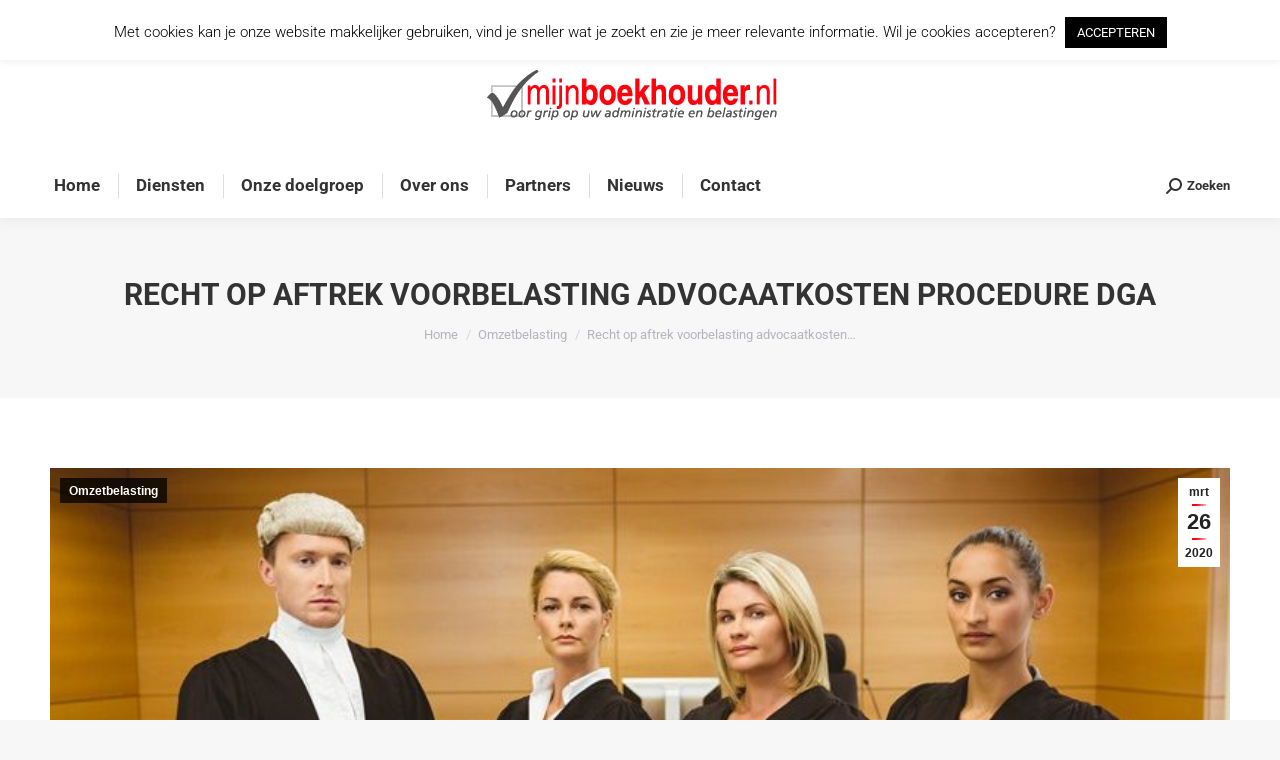

--- FILE ---
content_type: text/html; charset=UTF-8
request_url: https://mijnboekhouder.nl/recht-op-aftrek-voorbelasting-advocaatkosten-procedure-dga/
body_size: 22657
content:
<!DOCTYPE html>
<!--[if !(IE 6) | !(IE 7) | !(IE 8)  ]><!-->
<html lang="nl-NL" class="no-js">
<!--<![endif]-->
<head>
	<meta charset="UTF-8" />
				<meta name="viewport" content="width=device-width, initial-scale=1, maximum-scale=1, user-scalable=0"/>
				<link rel="profile" href="https://gmpg.org/xfn/11" />
	<meta name='robots' content='index, follow, max-image-preview:large, max-snippet:-1, max-video-preview:-1' />

<!-- Google Tag Manager for WordPress by gtm4wp.com -->
<script data-cfasync="false" data-pagespeed-no-defer>
	var gtm4wp_datalayer_name = "dataLayer";
	var dataLayer = dataLayer || [];
</script>
<!-- End Google Tag Manager for WordPress by gtm4wp.com -->
	<!-- This site is optimized with the Yoast SEO plugin v26.5 - https://yoast.com/wordpress/plugins/seo/ -->
	<title>Recht op aftrek voorbelasting advocaatkosten procedure dga - MijnBoekhouder.nl</title>
	<link rel="canonical" href="https://mijnboekhouder.nl/recht-op-aftrek-voorbelasting-advocaatkosten-procedure-dga/" />
	<meta property="og:locale" content="nl_NL" />
	<meta property="og:type" content="article" />
	<meta property="og:title" content="Recht op aftrek voorbelasting advocaatkosten procedure dga - MijnBoekhouder.nl" />
	<meta property="og:description" content="Een ondernemer heeft recht op aftrek van de hem in rekening gebrachte omzetbelasting als er een rechtstreeks verband bestaat tussen de afgenomen goederen of diensten en door de ondernemer verrichte of te verrichten met omzetbelasting belaste prestaties. Ontbreekt een dergelijk verband, dan heeft de" />
	<meta property="og:url" content="https://mijnboekhouder.nl/recht-op-aftrek-voorbelasting-advocaatkosten-procedure-dga/" />
	<meta property="og:site_name" content="MijnBoekhouder.nl" />
	<meta property="article:published_time" content="2020-03-26T04:00:00+00:00" />
	<meta property="og:image" content="https://mijnboekhouder.nl/wp-content/uploads/2020/03/30e14808-5f67-4203-8afe-ee42081ae4e7.jpg" />
	<meta property="og:image:width" content="800" />
	<meta property="og:image:height" content="533" />
	<meta property="og:image:type" content="image/jpeg" />
	<meta name="author" content="admin" />
	<meta name="twitter:card" content="summary_large_image" />
	<meta name="twitter:label1" content="Geschreven door" />
	<meta name="twitter:data1" content="admin" />
	<meta name="twitter:label2" content="Geschatte leestijd" />
	<meta name="twitter:data2" content="3 minuten" />
	<script type="application/ld+json" class="yoast-schema-graph">{"@context":"https://schema.org","@graph":[{"@type":"Article","@id":"https://mijnboekhouder.nl/recht-op-aftrek-voorbelasting-advocaatkosten-procedure-dga/#article","isPartOf":{"@id":"https://mijnboekhouder.nl/recht-op-aftrek-voorbelasting-advocaatkosten-procedure-dga/"},"author":{"name":"admin","@id":"https://mijnboekhouder.nl/#/schema/person/1bc33ab9b112adfe60e2fc157fa856dd"},"headline":"Recht op aftrek voorbelasting advocaatkosten procedure dga","datePublished":"2020-03-26T04:00:00+00:00","mainEntityOfPage":{"@id":"https://mijnboekhouder.nl/recht-op-aftrek-voorbelasting-advocaatkosten-procedure-dga/"},"wordCount":563,"publisher":{"@id":"https://mijnboekhouder.nl/#organization"},"image":{"@id":"https://mijnboekhouder.nl/recht-op-aftrek-voorbelasting-advocaatkosten-procedure-dga/#primaryimage"},"thumbnailUrl":"https://mijnboekhouder.nl/wp-content/uploads/2020/03/30e14808-5f67-4203-8afe-ee42081ae4e7.jpg","articleSection":["Omzetbelasting"],"inLanguage":"nl-NL"},{"@type":"WebPage","@id":"https://mijnboekhouder.nl/recht-op-aftrek-voorbelasting-advocaatkosten-procedure-dga/","url":"https://mijnboekhouder.nl/recht-op-aftrek-voorbelasting-advocaatkosten-procedure-dga/","name":"Recht op aftrek voorbelasting advocaatkosten procedure dga - MijnBoekhouder.nl","isPartOf":{"@id":"https://mijnboekhouder.nl/#website"},"primaryImageOfPage":{"@id":"https://mijnboekhouder.nl/recht-op-aftrek-voorbelasting-advocaatkosten-procedure-dga/#primaryimage"},"image":{"@id":"https://mijnboekhouder.nl/recht-op-aftrek-voorbelasting-advocaatkosten-procedure-dga/#primaryimage"},"thumbnailUrl":"https://mijnboekhouder.nl/wp-content/uploads/2020/03/30e14808-5f67-4203-8afe-ee42081ae4e7.jpg","datePublished":"2020-03-26T04:00:00+00:00","breadcrumb":{"@id":"https://mijnboekhouder.nl/recht-op-aftrek-voorbelasting-advocaatkosten-procedure-dga/#breadcrumb"},"inLanguage":"nl-NL","potentialAction":[{"@type":"ReadAction","target":["https://mijnboekhouder.nl/recht-op-aftrek-voorbelasting-advocaatkosten-procedure-dga/"]}]},{"@type":"ImageObject","inLanguage":"nl-NL","@id":"https://mijnboekhouder.nl/recht-op-aftrek-voorbelasting-advocaatkosten-procedure-dga/#primaryimage","url":"https://mijnboekhouder.nl/wp-content/uploads/2020/03/30e14808-5f67-4203-8afe-ee42081ae4e7.jpg","contentUrl":"https://mijnboekhouder.nl/wp-content/uploads/2020/03/30e14808-5f67-4203-8afe-ee42081ae4e7.jpg","width":800,"height":533},{"@type":"BreadcrumbList","@id":"https://mijnboekhouder.nl/recht-op-aftrek-voorbelasting-advocaatkosten-procedure-dga/#breadcrumb","itemListElement":[{"@type":"ListItem","position":1,"name":"Home","item":"https://mijnboekhouder.nl/"},{"@type":"ListItem","position":2,"name":"Recht op aftrek voorbelasting advocaatkosten procedure dga"}]},{"@type":"WebSite","@id":"https://mijnboekhouder.nl/#website","url":"https://mijnboekhouder.nl/","name":"MijnBoekhouder.nl","description":"","publisher":{"@id":"https://mijnboekhouder.nl/#organization"},"potentialAction":[{"@type":"SearchAction","target":{"@type":"EntryPoint","urlTemplate":"https://mijnboekhouder.nl/?s={search_term_string}"},"query-input":{"@type":"PropertyValueSpecification","valueRequired":true,"valueName":"search_term_string"}}],"inLanguage":"nl-NL"},{"@type":"Organization","@id":"https://mijnboekhouder.nl/#organization","name":"MijnBoekhouder.nl","url":"https://mijnboekhouder.nl/","logo":{"@type":"ImageObject","inLanguage":"nl-NL","@id":"https://mijnboekhouder.nl/#/schema/logo/image/","url":"https://mijnboekhouder.nl/wp-content/uploads/2019/05/header.png","contentUrl":"https://mijnboekhouder.nl/wp-content/uploads/2019/05/header.png","width":304,"height":81,"caption":"MijnBoekhouder.nl"},"image":{"@id":"https://mijnboekhouder.nl/#/schema/logo/image/"}},{"@type":"Person","@id":"https://mijnboekhouder.nl/#/schema/person/1bc33ab9b112adfe60e2fc157fa856dd","name":"admin","url":"https://mijnboekhouder.nl/author/stephan_xl7g44g0/"}]}</script>
	<!-- / Yoast SEO plugin. -->


<link rel='dns-prefetch' href='//fonts.googleapis.com' />
<link rel="alternate" type="application/rss+xml" title="MijnBoekhouder.nl &raquo; feed" href="https://mijnboekhouder.nl/feed/" />
<link rel="alternate" type="application/rss+xml" title="MijnBoekhouder.nl &raquo; reacties feed" href="https://mijnboekhouder.nl/comments/feed/" />
<link rel="alternate" title="oEmbed (JSON)" type="application/json+oembed" href="https://mijnboekhouder.nl/wp-json/oembed/1.0/embed?url=https%3A%2F%2Fmijnboekhouder.nl%2Frecht-op-aftrek-voorbelasting-advocaatkosten-procedure-dga%2F" />
<link rel="alternate" title="oEmbed (XML)" type="text/xml+oembed" href="https://mijnboekhouder.nl/wp-json/oembed/1.0/embed?url=https%3A%2F%2Fmijnboekhouder.nl%2Frecht-op-aftrek-voorbelasting-advocaatkosten-procedure-dga%2F&#038;format=xml" />
<style id='wp-img-auto-sizes-contain-inline-css'>
img:is([sizes=auto i],[sizes^="auto," i]){contain-intrinsic-size:3000px 1500px}
/*# sourceURL=wp-img-auto-sizes-contain-inline-css */
</style>
<style id='wp-emoji-styles-inline-css'>

	img.wp-smiley, img.emoji {
		display: inline !important;
		border: none !important;
		box-shadow: none !important;
		height: 1em !important;
		width: 1em !important;
		margin: 0 0.07em !important;
		vertical-align: -0.1em !important;
		background: none !important;
		padding: 0 !important;
	}
/*# sourceURL=wp-emoji-styles-inline-css */
</style>
<link rel='stylesheet' id='wp-block-library-css' href='https://mijnboekhouder.nl/wp-includes/css/dist/block-library/style.min.css?ver=6.9' media='all' />
<style id='wp-block-library-theme-inline-css'>
.wp-block-audio :where(figcaption){color:#555;font-size:13px;text-align:center}.is-dark-theme .wp-block-audio :where(figcaption){color:#ffffffa6}.wp-block-audio{margin:0 0 1em}.wp-block-code{border:1px solid #ccc;border-radius:4px;font-family:Menlo,Consolas,monaco,monospace;padding:.8em 1em}.wp-block-embed :where(figcaption){color:#555;font-size:13px;text-align:center}.is-dark-theme .wp-block-embed :where(figcaption){color:#ffffffa6}.wp-block-embed{margin:0 0 1em}.blocks-gallery-caption{color:#555;font-size:13px;text-align:center}.is-dark-theme .blocks-gallery-caption{color:#ffffffa6}:root :where(.wp-block-image figcaption){color:#555;font-size:13px;text-align:center}.is-dark-theme :root :where(.wp-block-image figcaption){color:#ffffffa6}.wp-block-image{margin:0 0 1em}.wp-block-pullquote{border-bottom:4px solid;border-top:4px solid;color:currentColor;margin-bottom:1.75em}.wp-block-pullquote :where(cite),.wp-block-pullquote :where(footer),.wp-block-pullquote__citation{color:currentColor;font-size:.8125em;font-style:normal;text-transform:uppercase}.wp-block-quote{border-left:.25em solid;margin:0 0 1.75em;padding-left:1em}.wp-block-quote cite,.wp-block-quote footer{color:currentColor;font-size:.8125em;font-style:normal;position:relative}.wp-block-quote:where(.has-text-align-right){border-left:none;border-right:.25em solid;padding-left:0;padding-right:1em}.wp-block-quote:where(.has-text-align-center){border:none;padding-left:0}.wp-block-quote.is-large,.wp-block-quote.is-style-large,.wp-block-quote:where(.is-style-plain){border:none}.wp-block-search .wp-block-search__label{font-weight:700}.wp-block-search__button{border:1px solid #ccc;padding:.375em .625em}:where(.wp-block-group.has-background){padding:1.25em 2.375em}.wp-block-separator.has-css-opacity{opacity:.4}.wp-block-separator{border:none;border-bottom:2px solid;margin-left:auto;margin-right:auto}.wp-block-separator.has-alpha-channel-opacity{opacity:1}.wp-block-separator:not(.is-style-wide):not(.is-style-dots){width:100px}.wp-block-separator.has-background:not(.is-style-dots){border-bottom:none;height:1px}.wp-block-separator.has-background:not(.is-style-wide):not(.is-style-dots){height:2px}.wp-block-table{margin:0 0 1em}.wp-block-table td,.wp-block-table th{word-break:normal}.wp-block-table :where(figcaption){color:#555;font-size:13px;text-align:center}.is-dark-theme .wp-block-table :where(figcaption){color:#ffffffa6}.wp-block-video :where(figcaption){color:#555;font-size:13px;text-align:center}.is-dark-theme .wp-block-video :where(figcaption){color:#ffffffa6}.wp-block-video{margin:0 0 1em}:root :where(.wp-block-template-part.has-background){margin-bottom:0;margin-top:0;padding:1.25em 2.375em}
/*# sourceURL=/wp-includes/css/dist/block-library/theme.min.css */
</style>
<style id='classic-theme-styles-inline-css'>
/*! This file is auto-generated */
.wp-block-button__link{color:#fff;background-color:#32373c;border-radius:9999px;box-shadow:none;text-decoration:none;padding:calc(.667em + 2px) calc(1.333em + 2px);font-size:1.125em}.wp-block-file__button{background:#32373c;color:#fff;text-decoration:none}
/*# sourceURL=/wp-includes/css/classic-themes.min.css */
</style>
<style id='global-styles-inline-css'>
:root{--wp--preset--aspect-ratio--square: 1;--wp--preset--aspect-ratio--4-3: 4/3;--wp--preset--aspect-ratio--3-4: 3/4;--wp--preset--aspect-ratio--3-2: 3/2;--wp--preset--aspect-ratio--2-3: 2/3;--wp--preset--aspect-ratio--16-9: 16/9;--wp--preset--aspect-ratio--9-16: 9/16;--wp--preset--color--black: #000000;--wp--preset--color--cyan-bluish-gray: #abb8c3;--wp--preset--color--white: #FFF;--wp--preset--color--pale-pink: #f78da7;--wp--preset--color--vivid-red: #cf2e2e;--wp--preset--color--luminous-vivid-orange: #ff6900;--wp--preset--color--luminous-vivid-amber: #fcb900;--wp--preset--color--light-green-cyan: #7bdcb5;--wp--preset--color--vivid-green-cyan: #00d084;--wp--preset--color--pale-cyan-blue: #8ed1fc;--wp--preset--color--vivid-cyan-blue: #0693e3;--wp--preset--color--vivid-purple: #9b51e0;--wp--preset--color--accent: #fa0106;--wp--preset--color--dark-gray: #111;--wp--preset--color--light-gray: #767676;--wp--preset--gradient--vivid-cyan-blue-to-vivid-purple: linear-gradient(135deg,rgb(6,147,227) 0%,rgb(155,81,224) 100%);--wp--preset--gradient--light-green-cyan-to-vivid-green-cyan: linear-gradient(135deg,rgb(122,220,180) 0%,rgb(0,208,130) 100%);--wp--preset--gradient--luminous-vivid-amber-to-luminous-vivid-orange: linear-gradient(135deg,rgb(252,185,0) 0%,rgb(255,105,0) 100%);--wp--preset--gradient--luminous-vivid-orange-to-vivid-red: linear-gradient(135deg,rgb(255,105,0) 0%,rgb(207,46,46) 100%);--wp--preset--gradient--very-light-gray-to-cyan-bluish-gray: linear-gradient(135deg,rgb(238,238,238) 0%,rgb(169,184,195) 100%);--wp--preset--gradient--cool-to-warm-spectrum: linear-gradient(135deg,rgb(74,234,220) 0%,rgb(151,120,209) 20%,rgb(207,42,186) 40%,rgb(238,44,130) 60%,rgb(251,105,98) 80%,rgb(254,248,76) 100%);--wp--preset--gradient--blush-light-purple: linear-gradient(135deg,rgb(255,206,236) 0%,rgb(152,150,240) 100%);--wp--preset--gradient--blush-bordeaux: linear-gradient(135deg,rgb(254,205,165) 0%,rgb(254,45,45) 50%,rgb(107,0,62) 100%);--wp--preset--gradient--luminous-dusk: linear-gradient(135deg,rgb(255,203,112) 0%,rgb(199,81,192) 50%,rgb(65,88,208) 100%);--wp--preset--gradient--pale-ocean: linear-gradient(135deg,rgb(255,245,203) 0%,rgb(182,227,212) 50%,rgb(51,167,181) 100%);--wp--preset--gradient--electric-grass: linear-gradient(135deg,rgb(202,248,128) 0%,rgb(113,206,126) 100%);--wp--preset--gradient--midnight: linear-gradient(135deg,rgb(2,3,129) 0%,rgb(40,116,252) 100%);--wp--preset--font-size--small: 13px;--wp--preset--font-size--medium: 20px;--wp--preset--font-size--large: 36px;--wp--preset--font-size--x-large: 42px;--wp--preset--spacing--20: 0.44rem;--wp--preset--spacing--30: 0.67rem;--wp--preset--spacing--40: 1rem;--wp--preset--spacing--50: 1.5rem;--wp--preset--spacing--60: 2.25rem;--wp--preset--spacing--70: 3.38rem;--wp--preset--spacing--80: 5.06rem;--wp--preset--shadow--natural: 6px 6px 9px rgba(0, 0, 0, 0.2);--wp--preset--shadow--deep: 12px 12px 50px rgba(0, 0, 0, 0.4);--wp--preset--shadow--sharp: 6px 6px 0px rgba(0, 0, 0, 0.2);--wp--preset--shadow--outlined: 6px 6px 0px -3px rgb(255, 255, 255), 6px 6px rgb(0, 0, 0);--wp--preset--shadow--crisp: 6px 6px 0px rgb(0, 0, 0);}:where(.is-layout-flex){gap: 0.5em;}:where(.is-layout-grid){gap: 0.5em;}body .is-layout-flex{display: flex;}.is-layout-flex{flex-wrap: wrap;align-items: center;}.is-layout-flex > :is(*, div){margin: 0;}body .is-layout-grid{display: grid;}.is-layout-grid > :is(*, div){margin: 0;}:where(.wp-block-columns.is-layout-flex){gap: 2em;}:where(.wp-block-columns.is-layout-grid){gap: 2em;}:where(.wp-block-post-template.is-layout-flex){gap: 1.25em;}:where(.wp-block-post-template.is-layout-grid){gap: 1.25em;}.has-black-color{color: var(--wp--preset--color--black) !important;}.has-cyan-bluish-gray-color{color: var(--wp--preset--color--cyan-bluish-gray) !important;}.has-white-color{color: var(--wp--preset--color--white) !important;}.has-pale-pink-color{color: var(--wp--preset--color--pale-pink) !important;}.has-vivid-red-color{color: var(--wp--preset--color--vivid-red) !important;}.has-luminous-vivid-orange-color{color: var(--wp--preset--color--luminous-vivid-orange) !important;}.has-luminous-vivid-amber-color{color: var(--wp--preset--color--luminous-vivid-amber) !important;}.has-light-green-cyan-color{color: var(--wp--preset--color--light-green-cyan) !important;}.has-vivid-green-cyan-color{color: var(--wp--preset--color--vivid-green-cyan) !important;}.has-pale-cyan-blue-color{color: var(--wp--preset--color--pale-cyan-blue) !important;}.has-vivid-cyan-blue-color{color: var(--wp--preset--color--vivid-cyan-blue) !important;}.has-vivid-purple-color{color: var(--wp--preset--color--vivid-purple) !important;}.has-black-background-color{background-color: var(--wp--preset--color--black) !important;}.has-cyan-bluish-gray-background-color{background-color: var(--wp--preset--color--cyan-bluish-gray) !important;}.has-white-background-color{background-color: var(--wp--preset--color--white) !important;}.has-pale-pink-background-color{background-color: var(--wp--preset--color--pale-pink) !important;}.has-vivid-red-background-color{background-color: var(--wp--preset--color--vivid-red) !important;}.has-luminous-vivid-orange-background-color{background-color: var(--wp--preset--color--luminous-vivid-orange) !important;}.has-luminous-vivid-amber-background-color{background-color: var(--wp--preset--color--luminous-vivid-amber) !important;}.has-light-green-cyan-background-color{background-color: var(--wp--preset--color--light-green-cyan) !important;}.has-vivid-green-cyan-background-color{background-color: var(--wp--preset--color--vivid-green-cyan) !important;}.has-pale-cyan-blue-background-color{background-color: var(--wp--preset--color--pale-cyan-blue) !important;}.has-vivid-cyan-blue-background-color{background-color: var(--wp--preset--color--vivid-cyan-blue) !important;}.has-vivid-purple-background-color{background-color: var(--wp--preset--color--vivid-purple) !important;}.has-black-border-color{border-color: var(--wp--preset--color--black) !important;}.has-cyan-bluish-gray-border-color{border-color: var(--wp--preset--color--cyan-bluish-gray) !important;}.has-white-border-color{border-color: var(--wp--preset--color--white) !important;}.has-pale-pink-border-color{border-color: var(--wp--preset--color--pale-pink) !important;}.has-vivid-red-border-color{border-color: var(--wp--preset--color--vivid-red) !important;}.has-luminous-vivid-orange-border-color{border-color: var(--wp--preset--color--luminous-vivid-orange) !important;}.has-luminous-vivid-amber-border-color{border-color: var(--wp--preset--color--luminous-vivid-amber) !important;}.has-light-green-cyan-border-color{border-color: var(--wp--preset--color--light-green-cyan) !important;}.has-vivid-green-cyan-border-color{border-color: var(--wp--preset--color--vivid-green-cyan) !important;}.has-pale-cyan-blue-border-color{border-color: var(--wp--preset--color--pale-cyan-blue) !important;}.has-vivid-cyan-blue-border-color{border-color: var(--wp--preset--color--vivid-cyan-blue) !important;}.has-vivid-purple-border-color{border-color: var(--wp--preset--color--vivid-purple) !important;}.has-vivid-cyan-blue-to-vivid-purple-gradient-background{background: var(--wp--preset--gradient--vivid-cyan-blue-to-vivid-purple) !important;}.has-light-green-cyan-to-vivid-green-cyan-gradient-background{background: var(--wp--preset--gradient--light-green-cyan-to-vivid-green-cyan) !important;}.has-luminous-vivid-amber-to-luminous-vivid-orange-gradient-background{background: var(--wp--preset--gradient--luminous-vivid-amber-to-luminous-vivid-orange) !important;}.has-luminous-vivid-orange-to-vivid-red-gradient-background{background: var(--wp--preset--gradient--luminous-vivid-orange-to-vivid-red) !important;}.has-very-light-gray-to-cyan-bluish-gray-gradient-background{background: var(--wp--preset--gradient--very-light-gray-to-cyan-bluish-gray) !important;}.has-cool-to-warm-spectrum-gradient-background{background: var(--wp--preset--gradient--cool-to-warm-spectrum) !important;}.has-blush-light-purple-gradient-background{background: var(--wp--preset--gradient--blush-light-purple) !important;}.has-blush-bordeaux-gradient-background{background: var(--wp--preset--gradient--blush-bordeaux) !important;}.has-luminous-dusk-gradient-background{background: var(--wp--preset--gradient--luminous-dusk) !important;}.has-pale-ocean-gradient-background{background: var(--wp--preset--gradient--pale-ocean) !important;}.has-electric-grass-gradient-background{background: var(--wp--preset--gradient--electric-grass) !important;}.has-midnight-gradient-background{background: var(--wp--preset--gradient--midnight) !important;}.has-small-font-size{font-size: var(--wp--preset--font-size--small) !important;}.has-medium-font-size{font-size: var(--wp--preset--font-size--medium) !important;}.has-large-font-size{font-size: var(--wp--preset--font-size--large) !important;}.has-x-large-font-size{font-size: var(--wp--preset--font-size--x-large) !important;}
:where(.wp-block-post-template.is-layout-flex){gap: 1.25em;}:where(.wp-block-post-template.is-layout-grid){gap: 1.25em;}
:where(.wp-block-term-template.is-layout-flex){gap: 1.25em;}:where(.wp-block-term-template.is-layout-grid){gap: 1.25em;}
:where(.wp-block-columns.is-layout-flex){gap: 2em;}:where(.wp-block-columns.is-layout-grid){gap: 2em;}
:root :where(.wp-block-pullquote){font-size: 1.5em;line-height: 1.6;}
/*# sourceURL=global-styles-inline-css */
</style>
<link rel='stylesheet' id='cookie-law-info-css' href='https://mijnboekhouder.nl/wp-content/plugins/cookie-law-info/legacy/public/css/cookie-law-info-public.css?ver=3.3.8' media='all' />
<link rel='stylesheet' id='cookie-law-info-gdpr-css' href='https://mijnboekhouder.nl/wp-content/plugins/cookie-law-info/legacy/public/css/cookie-law-info-gdpr.css?ver=3.3.8' media='all' />
<link rel='stylesheet' id='the7-font-css' href='https://mijnboekhouder.nl/wp-content/themes/dt-the7/fonts/icomoon-the7-font/icomoon-the7-font.min.css?ver=14.0.1.1' media='all' />
<link rel='stylesheet' id='the7-awesome-fonts-css' href='https://mijnboekhouder.nl/wp-content/themes/dt-the7/fonts/FontAwesome/css/all.min.css?ver=14.0.1.1' media='all' />
<link rel='stylesheet' id='the7-awesome-fonts-back-css' href='https://mijnboekhouder.nl/wp-content/themes/dt-the7/fonts/FontAwesome/back-compat.min.css?ver=14.0.1.1' media='all' />
<link rel='stylesheet' id='the7-Defaults-css' href='https://mijnboekhouder.nl/wp-content/uploads/smile_fonts/Defaults/Defaults.css?ver=6.9' media='all' />
<link rel='stylesheet' id='the7-fontello-css' href='https://mijnboekhouder.nl/wp-content/themes/dt-the7/fonts/fontello/css/fontello.min.css?ver=14.0.1.1' media='all' />
<link rel='stylesheet' id='elementor-frontend-css' href='https://mijnboekhouder.nl/wp-content/plugins/elementor/assets/css/frontend.min.css?ver=3.33.4' media='all' />
<link rel='stylesheet' id='widget-image-css' href='https://mijnboekhouder.nl/wp-content/plugins/elementor/assets/css/widget-image.min.css?ver=3.33.4' media='all' />
<link rel='stylesheet' id='the7-e-sticky-effect-css' href='https://mijnboekhouder.nl/wp-content/themes/dt-the7/css/compatibility/elementor/the7-sticky-effects.min.css?ver=14.0.1.1' media='all' />
<link rel='stylesheet' id='widget-heading-css' href='https://mijnboekhouder.nl/wp-content/plugins/elementor/assets/css/widget-heading.min.css?ver=3.33.4' media='all' />
<link rel='stylesheet' id='widget-icon-list-css' href='https://mijnboekhouder.nl/wp-content/plugins/elementor/assets/css/widget-icon-list.min.css?ver=3.33.4' media='all' />
<link rel='stylesheet' id='elementor-icons-css' href='https://mijnboekhouder.nl/wp-content/plugins/elementor/assets/lib/eicons/css/elementor-icons.min.css?ver=5.44.0' media='all' />
<link rel='stylesheet' id='elementor-post-973-css' href='https://mijnboekhouder.nl/wp-content/uploads/elementor/css/post-973.css?ver=1769218540' media='all' />
<link rel='stylesheet' id='elementor-post-3378-css' href='https://mijnboekhouder.nl/wp-content/uploads/elementor/css/post-3378.css?ver=1769218540' media='all' />
<link rel='stylesheet' id='dt-web-fonts-css' href='https://fonts.googleapis.com/css?family=Roboto:400,500,600,700%7CRoboto+Condensed:400,600,700' media='all' />
<link rel='stylesheet' id='dt-main-css' href='https://mijnboekhouder.nl/wp-content/themes/dt-the7/css/main.min.css?ver=14.0.1.1' media='all' />
<style id='dt-main-inline-css'>
body #load {
  display: block;
  height: 100%;
  overflow: hidden;
  position: fixed;
  width: 100%;
  z-index: 9901;
  opacity: 1;
  visibility: visible;
  transition: all .35s ease-out;
}
.load-wrap {
  width: 100%;
  height: 100%;
  background-position: center center;
  background-repeat: no-repeat;
  text-align: center;
  display: -ms-flexbox;
  display: -ms-flex;
  display: flex;
  -ms-align-items: center;
  -ms-flex-align: center;
  align-items: center;
  -ms-flex-flow: column wrap;
  flex-flow: column wrap;
  -ms-flex-pack: center;
  -ms-justify-content: center;
  justify-content: center;
}
.load-wrap > svg {
  position: absolute;
  top: 50%;
  left: 50%;
  transform: translate(-50%,-50%);
}
#load {
  background: var(--the7-elementor-beautiful-loading-bg,#ffffff);
  --the7-beautiful-spinner-color2: var(--the7-beautiful-spinner-color,rgba(51,51,51,0.3));
}

/*# sourceURL=dt-main-inline-css */
</style>
<link rel='stylesheet' id='the7-custom-scrollbar-css' href='https://mijnboekhouder.nl/wp-content/themes/dt-the7/lib/custom-scrollbar/custom-scrollbar.min.css?ver=14.0.1.1' media='all' />
<link rel='stylesheet' id='the7-wpbakery-css' href='https://mijnboekhouder.nl/wp-content/themes/dt-the7/css/wpbakery.min.css?ver=14.0.1.1' media='all' />
<link rel='stylesheet' id='the7-css-vars-css' href='https://mijnboekhouder.nl/wp-content/uploads/the7-css/css-vars.css?ver=9ec6d358b378' media='all' />
<link rel='stylesheet' id='dt-custom-css' href='https://mijnboekhouder.nl/wp-content/uploads/the7-css/custom.css?ver=9ec6d358b378' media='all' />
<link rel='stylesheet' id='dt-media-css' href='https://mijnboekhouder.nl/wp-content/uploads/the7-css/media.css?ver=9ec6d358b378' media='all' />
<link rel='stylesheet' id='the7-mega-menu-css' href='https://mijnboekhouder.nl/wp-content/uploads/the7-css/mega-menu.css?ver=9ec6d358b378' media='all' />
<link rel='stylesheet' id='style-css' href='https://mijnboekhouder.nl/wp-content/themes/dt-the7-child/style.css?ver=14.0.1.1' media='all' />
<link rel='stylesheet' id='the7-elementor-global-css' href='https://mijnboekhouder.nl/wp-content/themes/dt-the7/css/compatibility/elementor/elementor-global.min.css?ver=14.0.1.1' media='all' />
<link rel='stylesheet' id='elementor-gf-local-roboto-css' href='https://mijnboekhouder.nl/wp-content/uploads/elementor/google-fonts/css/roboto.css?ver=1745922055' media='all' />
<link rel='stylesheet' id='elementor-gf-local-robotoslab-css' href='https://mijnboekhouder.nl/wp-content/uploads/elementor/google-fonts/css/robotoslab.css?ver=1745922057' media='all' />
<link rel='stylesheet' id='elementor-icons-shared-0-css' href='https://mijnboekhouder.nl/wp-content/plugins/elementor/assets/lib/font-awesome/css/fontawesome.min.css?ver=5.15.3' media='all' />
<link rel='stylesheet' id='elementor-icons-fa-solid-css' href='https://mijnboekhouder.nl/wp-content/plugins/elementor/assets/lib/font-awesome/css/solid.min.css?ver=5.15.3' media='all' />
<link rel='stylesheet' id='elementor-icons-fa-regular-css' href='https://mijnboekhouder.nl/wp-content/plugins/elementor/assets/lib/font-awesome/css/regular.min.css?ver=5.15.3' media='all' />
<script src="https://mijnboekhouder.nl/wp-includes/js/jquery/jquery.min.js?ver=3.7.1" id="jquery-core-js"></script>
<script src="https://mijnboekhouder.nl/wp-includes/js/jquery/jquery-migrate.min.js?ver=3.4.1" id="jquery-migrate-js"></script>
<script id="cookie-law-info-js-extra">
var Cli_Data = {"nn_cookie_ids":[],"cookielist":[],"non_necessary_cookies":[],"ccpaEnabled":"","ccpaRegionBased":"","ccpaBarEnabled":"","strictlyEnabled":["necessary","obligatoire"],"ccpaType":"gdpr","js_blocking":"","custom_integration":"","triggerDomRefresh":"","secure_cookies":""};
var cli_cookiebar_settings = {"animate_speed_hide":"500","animate_speed_show":"500","background":"#FFF","border":"#b1a6a6c2","border_on":"","button_1_button_colour":"#000","button_1_button_hover":"#000000","button_1_link_colour":"#fff","button_1_as_button":"1","button_1_new_win":"","button_2_button_colour":"#333","button_2_button_hover":"#292929","button_2_link_colour":"#444","button_2_as_button":"","button_2_hidebar":"","button_3_button_colour":"#000","button_3_button_hover":"#000000","button_3_link_colour":"#fff","button_3_as_button":"1","button_3_new_win":"","button_4_button_colour":"#000","button_4_button_hover":"#000000","button_4_link_colour":"#62a329","button_4_as_button":"","button_7_button_colour":"#61a229","button_7_button_hover":"#4e8221","button_7_link_colour":"#fff","button_7_as_button":"1","button_7_new_win":"","font_family":"inherit","header_fix":"","notify_animate_hide":"1","notify_animate_show":"","notify_div_id":"#cookie-law-info-bar","notify_position_horizontal":"right","notify_position_vertical":"top","scroll_close":"1","scroll_close_reload":"","accept_close_reload":"","reject_close_reload":"","showagain_tab":"","showagain_background":"#fff","showagain_border":"#000","showagain_div_id":"#cookie-law-info-again","showagain_x_position":"100px","text":"#000","show_once_yn":"","show_once":"10000","logging_on":"","as_popup":"","popup_overlay":"1","bar_heading_text":"","cookie_bar_as":"banner","popup_showagain_position":"bottom-right","widget_position":"left"};
var log_object = {"ajax_url":"https://mijnboekhouder.nl/wp-admin/admin-ajax.php"};
//# sourceURL=cookie-law-info-js-extra
</script>
<script src="https://mijnboekhouder.nl/wp-content/plugins/cookie-law-info/legacy/public/js/cookie-law-info-public.js?ver=3.3.8" id="cookie-law-info-js"></script>
<script src="//mijnboekhouder.nl/wp-content/plugins/revslider/sr6/assets/js/rbtools.min.js?ver=6.7.38" async id="tp-tools-js"></script>
<script src="//mijnboekhouder.nl/wp-content/plugins/revslider/sr6/assets/js/rs6.min.js?ver=6.7.38" async id="revmin-js"></script>
<script id="dt-above-fold-js-extra">
var dtLocal = {"themeUrl":"https://mijnboekhouder.nl/wp-content/themes/dt-the7","passText":"To view this protected post, enter the password below:","moreButtonText":{"loading":"Laden\u2026","loadMore":"Laadt meer"},"postID":"411","ajaxurl":"https://mijnboekhouder.nl/wp-admin/admin-ajax.php","REST":{"baseUrl":"https://mijnboekhouder.nl/wp-json/the7/v1","endpoints":{"sendMail":"/send-mail"}},"contactMessages":{"required":"One or more fields have an error. Please check and try again.","terms":"Please accept the privacy policy.","fillTheCaptchaError":"Please, fill the captcha."},"captchaSiteKey":"","ajaxNonce":"241259f089","pageData":"","themeSettings":{"smoothScroll":"off","lazyLoading":false,"desktopHeader":{"height":180},"ToggleCaptionEnabled":"disabled","ToggleCaption":"Navigation","floatingHeader":{"showAfter":140,"showMenu":true,"height":60,"logo":{"showLogo":true,"html":"\u003Cimg class=\" preload-me\" src=\"https://mijnboekhouder.nl/wp-content/uploads/2019/05/header.png\" srcset=\"https://mijnboekhouder.nl/wp-content/uploads/2019/05/header.png 304w\" width=\"304\" height=\"81\"   sizes=\"304px\" alt=\"MijnBoekhouder.nl\" /\u003E","url":"https://mijnboekhouder.nl/"}},"topLine":{"floatingTopLine":{"logo":{"showLogo":false,"html":""}}},"mobileHeader":{"firstSwitchPoint":1050,"secondSwitchPoint":778,"firstSwitchPointHeight":80,"secondSwitchPointHeight":60,"mobileToggleCaptionEnabled":"disabled","mobileToggleCaption":"Menu"},"stickyMobileHeaderFirstSwitch":{"logo":{"html":"\u003Cimg class=\" preload-me\" src=\"https://mijnboekhouder.nl/wp-content/uploads/2019/05/header.png\" srcset=\"https://mijnboekhouder.nl/wp-content/uploads/2019/05/header.png 304w\" width=\"304\" height=\"81\"   sizes=\"304px\" alt=\"MijnBoekhouder.nl\" /\u003E"}},"stickyMobileHeaderSecondSwitch":{"logo":{"html":"\u003Cimg class=\" preload-me\" src=\"https://mijnboekhouder.nl/wp-content/uploads/2019/05/header.png\" srcset=\"https://mijnboekhouder.nl/wp-content/uploads/2019/05/header.png 304w\" width=\"304\" height=\"81\"   sizes=\"304px\" alt=\"MijnBoekhouder.nl\" /\u003E"}},"sidebar":{"switchPoint":990},"boxedWidth":"1340px"},"VCMobileScreenWidth":"768","elementor":{"settings":{"container_width":1140}}};
var dtShare = {"shareButtonText":{"facebook":"Share on Facebook","twitter":"Share on X","pinterest":"Pin it","linkedin":"Share on Linkedin","whatsapp":"Share on Whatsapp"},"overlayOpacity":"85"};
//# sourceURL=dt-above-fold-js-extra
</script>
<script src="https://mijnboekhouder.nl/wp-content/themes/dt-the7/js/above-the-fold.min.js?ver=14.0.1.1" id="dt-above-fold-js"></script>
<script></script><link rel="https://api.w.org/" href="https://mijnboekhouder.nl/wp-json/" /><link rel="alternate" title="JSON" type="application/json" href="https://mijnboekhouder.nl/wp-json/wp/v2/posts/411" /><link rel="EditURI" type="application/rsd+xml" title="RSD" href="https://mijnboekhouder.nl/xmlrpc.php?rsd" />
<meta name="generator" content="WordPress 6.9" />
<link rel='shortlink' href='https://mijnboekhouder.nl/?p=411' />

<!-- Google Tag Manager for WordPress by gtm4wp.com -->
<!-- GTM Container placement set to automatic -->
<script data-cfasync="false" data-pagespeed-no-defer>
	var dataLayer_content = {"pagePostType":"post","pagePostType2":"single-post","pageCategory":["omzetbelasting"],"pagePostAuthor":"admin"};
	dataLayer.push( dataLayer_content );
</script>
<script data-cfasync="false" data-pagespeed-no-defer>
(function(w,d,s,l,i){w[l]=w[l]||[];w[l].push({'gtm.start':
new Date().getTime(),event:'gtm.js'});var f=d.getElementsByTagName(s)[0],
j=d.createElement(s),dl=l!='dataLayer'?'&l='+l:'';j.async=true;j.src=
'//www.googletagmanager.com/gtm.js?id='+i+dl;f.parentNode.insertBefore(j,f);
})(window,document,'script','dataLayer','GTM-NRRDHG74');
</script>
<!-- End Google Tag Manager for WordPress by gtm4wp.com --><meta name="generator" content="Elementor 3.33.4; settings: css_print_method-external, google_font-enabled, font_display-auto">
<style>.recentcomments a{display:inline !important;padding:0 !important;margin:0 !important;}</style>			<style>
				.e-con.e-parent:nth-of-type(n+4):not(.e-lazyloaded):not(.e-no-lazyload),
				.e-con.e-parent:nth-of-type(n+4):not(.e-lazyloaded):not(.e-no-lazyload) * {
					background-image: none !important;
				}
				@media screen and (max-height: 1024px) {
					.e-con.e-parent:nth-of-type(n+3):not(.e-lazyloaded):not(.e-no-lazyload),
					.e-con.e-parent:nth-of-type(n+3):not(.e-lazyloaded):not(.e-no-lazyload) * {
						background-image: none !important;
					}
				}
				@media screen and (max-height: 640px) {
					.e-con.e-parent:nth-of-type(n+2):not(.e-lazyloaded):not(.e-no-lazyload),
					.e-con.e-parent:nth-of-type(n+2):not(.e-lazyloaded):not(.e-no-lazyload) * {
						background-image: none !important;
					}
				}
			</style>
			<meta name="generator" content="Powered by WPBakery Page Builder - drag and drop page builder for WordPress."/>
<meta name="generator" content="Powered by Slider Revolution 6.7.38 - responsive, Mobile-Friendly Slider Plugin for WordPress with comfortable drag and drop interface." />
<script type="text/javascript" id="the7-loader-script">
document.addEventListener("DOMContentLoaded", function(event) {
	var load = document.getElementById("load");
	if(!load.classList.contains('loader-removed')){
		var removeLoading = setTimeout(function() {
			load.className += " loader-removed";
		}, 300);
	}
});
</script>
		<link rel="icon" href="https://mijnboekhouder.nl/wp-content/uploads/2019/06/logo.png" type="image/png" sizes="16x16"/><script>function setREVStartSize(e){
			//window.requestAnimationFrame(function() {
				window.RSIW = window.RSIW===undefined ? window.innerWidth : window.RSIW;
				window.RSIH = window.RSIH===undefined ? window.innerHeight : window.RSIH;
				try {
					var pw = document.getElementById(e.c).parentNode.offsetWidth,
						newh;
					pw = pw===0 || isNaN(pw) || (e.l=="fullwidth" || e.layout=="fullwidth") ? window.RSIW : pw;
					e.tabw = e.tabw===undefined ? 0 : parseInt(e.tabw);
					e.thumbw = e.thumbw===undefined ? 0 : parseInt(e.thumbw);
					e.tabh = e.tabh===undefined ? 0 : parseInt(e.tabh);
					e.thumbh = e.thumbh===undefined ? 0 : parseInt(e.thumbh);
					e.tabhide = e.tabhide===undefined ? 0 : parseInt(e.tabhide);
					e.thumbhide = e.thumbhide===undefined ? 0 : parseInt(e.thumbhide);
					e.mh = e.mh===undefined || e.mh=="" || e.mh==="auto" ? 0 : parseInt(e.mh,0);
					if(e.layout==="fullscreen" || e.l==="fullscreen")
						newh = Math.max(e.mh,window.RSIH);
					else{
						e.gw = Array.isArray(e.gw) ? e.gw : [e.gw];
						for (var i in e.rl) if (e.gw[i]===undefined || e.gw[i]===0) e.gw[i] = e.gw[i-1];
						e.gh = e.el===undefined || e.el==="" || (Array.isArray(e.el) && e.el.length==0)? e.gh : e.el;
						e.gh = Array.isArray(e.gh) ? e.gh : [e.gh];
						for (var i in e.rl) if (e.gh[i]===undefined || e.gh[i]===0) e.gh[i] = e.gh[i-1];
											
						var nl = new Array(e.rl.length),
							ix = 0,
							sl;
						e.tabw = e.tabhide>=pw ? 0 : e.tabw;
						e.thumbw = e.thumbhide>=pw ? 0 : e.thumbw;
						e.tabh = e.tabhide>=pw ? 0 : e.tabh;
						e.thumbh = e.thumbhide>=pw ? 0 : e.thumbh;
						for (var i in e.rl) nl[i] = e.rl[i]<window.RSIW ? 0 : e.rl[i];
						sl = nl[0];
						for (var i in nl) if (sl>nl[i] && nl[i]>0) { sl = nl[i]; ix=i;}
						var m = pw>(e.gw[ix]+e.tabw+e.thumbw) ? 1 : (pw-(e.tabw+e.thumbw)) / (e.gw[ix]);
						newh =  (e.gh[ix] * m) + (e.tabh + e.thumbh);
					}
					var el = document.getElementById(e.c);
					if (el!==null && el) el.style.height = newh+"px";
					el = document.getElementById(e.c+"_wrapper");
					if (el!==null && el) {
						el.style.height = newh+"px";
						el.style.display = "block";
					}
				} catch(e){
					console.log("Failure at Presize of Slider:" + e)
				}
			//});
		  };</script>
<noscript><style> .wpb_animate_when_almost_visible { opacity: 1; }</style></noscript><!-- Global site tag (gtag.js) - Google Analytics -->
<script async src="https://www.googletagmanager.com/gtag/js?id=UA-19167374-7"></script>
<script>
  window.dataLayer = window.dataLayer || [];
  function gtag(){dataLayer.push(arguments);}
  gtag('js', new Date());

  gtag('config', 'UA-19167374-7');
</script></head>
<body id="the7-body" class="wp-singular post-template-default single single-post postid-411 single-format-standard wp-custom-logo wp-embed-responsive wp-theme-dt-the7 wp-child-theme-dt-the7-child no-comments dt-responsive-on right-mobile-menu-close-icon ouside-menu-close-icon mobile-hamburger-close-bg-enable mobile-hamburger-close-bg-hover-enable  fade-medium-mobile-menu-close-icon fade-medium-menu-close-icon accent-gradient srcset-enabled btn-flat custom-btn-color custom-btn-hover-color phantom-fade phantom-shadow-decoration phantom-main-logo-on sticky-mobile-header top-header first-switch-logo-left first-switch-menu-right second-switch-logo-left second-switch-menu-right right-mobile-menu layzr-loading-on no-avatars popup-message-style the7-ver-14.0.1.1 dt-fa-compatibility wpb-js-composer js-comp-ver-8.7.2 vc_responsive elementor-default elementor-kit-973">

<!-- GTM Container placement set to automatic -->
<!-- Google Tag Manager (noscript) -->
				<noscript><iframe src="https://www.googletagmanager.com/ns.html?id=GTM-NRRDHG74" height="0" width="0" style="display:none;visibility:hidden" aria-hidden="true"></iframe></noscript>
<!-- End Google Tag Manager (noscript) --><!-- The7 14.0.1.1 -->
<div id="load" class="spinner-loader">
	<div class="load-wrap"><style type="text/css">
    [class*="the7-spinner-animate-"]{
        animation: spinner-animation 1s cubic-bezier(1,1,1,1) infinite;
        x:46.5px;
        y:40px;
        width:7px;
        height:20px;
        fill:var(--the7-beautiful-spinner-color2);
        opacity: 0.2;
    }
    .the7-spinner-animate-2{
        animation-delay: 0.083s;
    }
    .the7-spinner-animate-3{
        animation-delay: 0.166s;
    }
    .the7-spinner-animate-4{
         animation-delay: 0.25s;
    }
    .the7-spinner-animate-5{
         animation-delay: 0.33s;
    }
    .the7-spinner-animate-6{
         animation-delay: 0.416s;
    }
    .the7-spinner-animate-7{
         animation-delay: 0.5s;
    }
    .the7-spinner-animate-8{
         animation-delay: 0.58s;
    }
    .the7-spinner-animate-9{
         animation-delay: 0.666s;
    }
    .the7-spinner-animate-10{
         animation-delay: 0.75s;
    }
    .the7-spinner-animate-11{
        animation-delay: 0.83s;
    }
    .the7-spinner-animate-12{
        animation-delay: 0.916s;
    }
    @keyframes spinner-animation{
        from {
            opacity: 1;
        }
        to{
            opacity: 0;
        }
    }
</style>
<svg width="75px" height="75px" xmlns="http://www.w3.org/2000/svg" viewBox="0 0 100 100" preserveAspectRatio="xMidYMid">
	<rect class="the7-spinner-animate-1" rx="5" ry="5" transform="rotate(0 50 50) translate(0 -30)"></rect>
	<rect class="the7-spinner-animate-2" rx="5" ry="5" transform="rotate(30 50 50) translate(0 -30)"></rect>
	<rect class="the7-spinner-animate-3" rx="5" ry="5" transform="rotate(60 50 50) translate(0 -30)"></rect>
	<rect class="the7-spinner-animate-4" rx="5" ry="5" transform="rotate(90 50 50) translate(0 -30)"></rect>
	<rect class="the7-spinner-animate-5" rx="5" ry="5" transform="rotate(120 50 50) translate(0 -30)"></rect>
	<rect class="the7-spinner-animate-6" rx="5" ry="5" transform="rotate(150 50 50) translate(0 -30)"></rect>
	<rect class="the7-spinner-animate-7" rx="5" ry="5" transform="rotate(180 50 50) translate(0 -30)"></rect>
	<rect class="the7-spinner-animate-8" rx="5" ry="5" transform="rotate(210 50 50) translate(0 -30)"></rect>
	<rect class="the7-spinner-animate-9" rx="5" ry="5" transform="rotate(240 50 50) translate(0 -30)"></rect>
	<rect class="the7-spinner-animate-10" rx="5" ry="5" transform="rotate(270 50 50) translate(0 -30)"></rect>
	<rect class="the7-spinner-animate-11" rx="5" ry="5" transform="rotate(300 50 50) translate(0 -30)"></rect>
	<rect class="the7-spinner-animate-12" rx="5" ry="5" transform="rotate(330 50 50) translate(0 -30)"></rect>
</svg></div>
</div>
<div id="page" >
	<a class="skip-link screen-reader-text" href="#content">Skip to content</a>

<div class="masthead classic-header left logo-center widgets full-height dividers shadow-decoration shadow-mobile-header-decoration small-mobile-menu-icon dt-parent-menu-clickable show-sub-menu-on-hover show-device-logo show-mobile-logo" >

	<div class="top-bar line-content top-bar-line-hide">
	<div class="top-bar-bg" ></div>
	<div class="left-widgets mini-widgets"><span class="mini-contacts phone show-on-desktop in-top-bar-left in-menu-second-switch"><i class="fa-fw the7-mw-icon-phone-bold"></i>033 - 463 03 88</span><span class="mini-contacts address show-on-desktop in-top-bar-left hide-on-second-switch"><i class="fa-fw the7-mw-icon-mail-bold"></i>info@mijnboekhouder.nl</span></div><div class="right-widgets mini-widgets"><a href="https://portal.mijnboekhouder.nl/" class="microwidget-btn mini-button header-elements-button-1 show-on-desktop near-logo-first-switch in-menu-second-switch microwidget-btn-hover-bg-on border-off hover-border-on btn-icon-align-left" target="_blank"><i class="Defaults-lock"></i><span>Login</span></a><a href="https://www.noab.nl/" class="microwidget-btn mini-button header-elements-button-2 show-on-desktop near-logo-first-switch in-menu-second-switch microwidget-btn-hover-bg-on border-off hover-border-on btn-icon-align-right" target="_blank"><span>NOAB</span></a></div></div>

	<header class="header-bar" role="banner">

		<div class="branding">
	<div id="site-title" class="assistive-text">MijnBoekhouder.nl</div>
	<div id="site-description" class="assistive-text"></div>
	<a class="same-logo" href="https://mijnboekhouder.nl/"><img class=" preload-me" src="https://mijnboekhouder.nl/wp-content/uploads/2019/05/header.png" srcset="https://mijnboekhouder.nl/wp-content/uploads/2019/05/header.png 304w" width="304" height="81"   sizes="304px" alt="MijnBoekhouder.nl" /><img class="mobile-logo preload-me" src="https://mijnboekhouder.nl/wp-content/uploads/2019/05/header.png" srcset="https://mijnboekhouder.nl/wp-content/uploads/2019/05/header.png 304w" width="304" height="81"   sizes="304px" alt="MijnBoekhouder.nl" /></a><div class="mini-widgets"></div><div class="mini-widgets"></div></div>

		<nav class="navigation">

			<ul id="primary-menu" class="main-nav underline-decoration l-to-r-line outside-item-remove-margin"><li class="menu-item menu-item-type-post_type menu-item-object-page menu-item-home menu-item-37 first depth-0"><a href='https://mijnboekhouder.nl/' data-level='1'><span class="menu-item-text"><span class="menu-text">Home</span></span></a></li> <li class="menu-item menu-item-type-post_type menu-item-object-page menu-item-1009 depth-0"><a href='https://mijnboekhouder.nl/diensten-mijnboekhouder-nl-amersfoort/' data-level='1'><span class="menu-item-text"><span class="menu-text">Diensten</span></span></a></li> <li class="menu-item menu-item-type-post_type menu-item-object-page menu-item-31 depth-0"><a href='https://mijnboekhouder.nl/doelgroep-mijnboekhouder-nl-amersfoort/' data-level='1'><span class="menu-item-text"><span class="menu-text">Onze doelgroep</span></span></a></li> <li class="menu-item menu-item-type-post_type menu-item-object-page menu-item-1080 depth-0"><a href='https://mijnboekhouder.nl/over-mijnboekhouder-nl-amersfoort/' data-level='1'><span class="menu-item-text"><span class="menu-text">Over ons</span></span></a></li> <li class="menu-item menu-item-type-post_type menu-item-object-page menu-item-32 depth-0"><a href='https://mijnboekhouder.nl/partners-mijnboekhouder-nl-amersfoort/' data-level='1'><span class="menu-item-text"><span class="menu-text">Partners</span></span></a></li> <li class="menu-item menu-item-type-post_type menu-item-object-page menu-item-30 depth-0"><a href='https://mijnboekhouder.nl/nieuws/' data-level='1'><span class="menu-item-text"><span class="menu-text">Nieuws</span></span></a></li> <li class="menu-item menu-item-type-post_type menu-item-object-page menu-item-29 last depth-0"><a href='https://mijnboekhouder.nl/contact/' data-level='1'><span class="menu-item-text"><span class="menu-text">Contact</span></span></a></li> </ul>
			<div class="mini-widgets"><div class="mini-search show-on-desktop near-logo-first-switch near-logo-second-switch popup-search custom-icon"><form class="searchform mini-widget-searchform" role="search" method="get" action="https://mijnboekhouder.nl/">

	<div class="screen-reader-text">Search:</div>

	
		<a href="" class="submit"><i class=" mw-icon the7-mw-icon-search-bold"></i><span>Zoeken</span></a>
		<div class="popup-search-wrap">
			<input type="text" aria-label="Search" class="field searchform-s" name="s" value="" placeholder="Type uw zoekterm..." title="Search form"/>
			<a href="" class="search-icon"  aria-label="Search"><i class="the7-mw-icon-search" aria-hidden="true"></i></a>
		</div>

			<input type="submit" class="assistive-text searchsubmit" value="Go!"/>
</form>
</div></div>
		</nav>

	</header>

</div>
<div role="navigation" aria-label="Main Menu" class="dt-mobile-header mobile-menu-show-divider">
	<div class="dt-close-mobile-menu-icon" aria-label="Close" role="button" tabindex="0"><div class="close-line-wrap"><span class="close-line"></span><span class="close-line"></span><span class="close-line"></span></div></div>	<ul id="mobile-menu" class="mobile-main-nav">
		<li class="menu-item menu-item-type-post_type menu-item-object-page menu-item-home menu-item-37 first depth-0"><a href='https://mijnboekhouder.nl/' data-level='1'><span class="menu-item-text"><span class="menu-text">Home</span></span></a></li> <li class="menu-item menu-item-type-post_type menu-item-object-page menu-item-1009 depth-0"><a href='https://mijnboekhouder.nl/diensten-mijnboekhouder-nl-amersfoort/' data-level='1'><span class="menu-item-text"><span class="menu-text">Diensten</span></span></a></li> <li class="menu-item menu-item-type-post_type menu-item-object-page menu-item-31 depth-0"><a href='https://mijnboekhouder.nl/doelgroep-mijnboekhouder-nl-amersfoort/' data-level='1'><span class="menu-item-text"><span class="menu-text">Onze doelgroep</span></span></a></li> <li class="menu-item menu-item-type-post_type menu-item-object-page menu-item-1080 depth-0"><a href='https://mijnboekhouder.nl/over-mijnboekhouder-nl-amersfoort/' data-level='1'><span class="menu-item-text"><span class="menu-text">Over ons</span></span></a></li> <li class="menu-item menu-item-type-post_type menu-item-object-page menu-item-32 depth-0"><a href='https://mijnboekhouder.nl/partners-mijnboekhouder-nl-amersfoort/' data-level='1'><span class="menu-item-text"><span class="menu-text">Partners</span></span></a></li> <li class="menu-item menu-item-type-post_type menu-item-object-page menu-item-30 depth-0"><a href='https://mijnboekhouder.nl/nieuws/' data-level='1'><span class="menu-item-text"><span class="menu-text">Nieuws</span></span></a></li> <li class="menu-item menu-item-type-post_type menu-item-object-page menu-item-29 last depth-0"><a href='https://mijnboekhouder.nl/contact/' data-level='1'><span class="menu-item-text"><span class="menu-text">Contact</span></span></a></li> 	</ul>
	<div class='mobile-mini-widgets-in-menu'></div>
</div>


		<div class="page-title title-center solid-bg breadcrumbs-mobile-off page-title-responsive-enabled">
			<div class="wf-wrap">

				<div class="page-title-head hgroup"><h1 class="entry-title">Recht op aftrek voorbelasting advocaatkosten procedure dga</h1></div><div class="page-title-breadcrumbs"><div class="assistive-text">Je bent hier:</div><ol class="breadcrumbs text-small" itemscope itemtype="https://schema.org/BreadcrumbList"><li itemprop="itemListElement" itemscope itemtype="https://schema.org/ListItem"><a itemprop="item" href="https://mijnboekhouder.nl/" title="Home"><span itemprop="name">Home</span></a><meta itemprop="position" content="1" /></li><li itemprop="itemListElement" itemscope itemtype="https://schema.org/ListItem"><a itemprop="item" href="https://mijnboekhouder.nl/category/omzetbelasting/" title="Omzetbelasting"><span itemprop="name">Omzetbelasting</span></a><meta itemprop="position" content="2" /></li><li class="current" itemprop="itemListElement" itemscope itemtype="https://schema.org/ListItem"><span itemprop="name">Recht op aftrek voorbelasting advocaatkosten&hellip;</span><meta itemprop="position" content="3" /></li></ol></div>			</div>
		</div>

		

<div id="main" class="sidebar-none sidebar-divider-vertical">

	
	<div class="main-gradient"></div>
	<div class="wf-wrap">
	<div class="wf-container-main">

	

			<div id="content" class="content" role="main">

				
<article id="post-411" class="single-postlike vertical-fancy-style post-411 post type-post status-publish format-standard has-post-thumbnail category-omzetbelasting category-14 description-off">

	<div class="post-thumbnail"><div class="fancy-date"><a title="04:00" href="https://mijnboekhouder.nl/2020/03/26/"><span class="entry-month">mrt</span><span class="entry-date updated">26</span><span class="entry-year">2020</span></a></div><span class="fancy-categories"><a href="https://mijnboekhouder.nl/category/omzetbelasting/" rel="category tag">Omzetbelasting</a></span><img fetchpriority="high" class="preload-me lazy-load aspect" src="data:image/svg+xml,%3Csvg%20xmlns%3D&#39;http%3A%2F%2Fwww.w3.org%2F2000%2Fsvg&#39;%20viewBox%3D&#39;0%200%20800%20400&#39;%2F%3E" data-src="https://mijnboekhouder.nl/wp-content/uploads/2020/03/30e14808-5f67-4203-8afe-ee42081ae4e7-800x400.jpg" data-srcset="https://mijnboekhouder.nl/wp-content/uploads/2020/03/30e14808-5f67-4203-8afe-ee42081ae4e7-800x400.jpg 800w" loading="eager" style="--ratio: 800 / 400" sizes="(max-width: 800px) 100vw, 800px" width="800" height="400"  title="Recht op aftrek voorbelasting advocaatkosten procedure dga" alt="" /></div><div class="entry-content"><p>Een ondernemer heeft recht op aftrek van de hem in rekening gebrachte omzetbelasting als er een rechtstreeks verband bestaat tussen de afgenomen goederen of diensten en door de ondernemer verrichte of te verrichten met omzetbelasting belaste prestaties. Ontbreekt een dergelijk verband, dan heeft de ondernemer recht op aftrek van voorbelasting wanneer de kosten voor de aan hem verrichte leveringen of diensten deel uitmaken van zijn algemene kosten en deze kosten zijn opgenomen in de prijs van door hem geleverde goederen of verrichte diensten. Dergelijke kosten houden dan rechtstreeks en onmiddellijk verband met de algehele economische activiteit van de ondernemer.</p>
<p>Het vereiste rechtstreekse en onmiddellijke verband met de economische activiteit is aanwezig als de door een ondernemer verworven goederen of diensten noodzakelijk zijn voor zijn bedrijfsvoering en hij zonder die diensten zijn economische activiteit niet zou kunnen uitoefenen of voortzetten.</p>
<p>Hof Arnhem-Leeuwarden heeft geoordeeld dat een bv geen recht had op aftrek van de op facturen van een advocatenkantoor vermelde&nbsp; omzetbelasting. Het advocatenkantoor had de dga van de bv in een strafzaak begeleid. De strafzaak betrof de mogelijke betrokkenheid van de dga in zijn rol als dga van een andere bv bij enkele faillissementen. De bv zelf was op geen enkele wijze betrokken bij de faillissementen of bij de strafzaak. Volgens het hof ontbrak een rechtstreeks en onmiddellijk verband tussen de diensten van het advocatenkantoor en de economische activiteiten van de bv. De Hoge Raad heeft de uitspraak van het hof vernietigd. Het oordeel van het hof berust op een onjuiste rechtsopvatting of het is onvoldoende gemotiveerd. Het hof had moeten reageren op de stelling van de bv dat zij na de aanvang van de strafzaak vanwege de beschadigde reputatie van haar dga geen opdrachten meer verkreeg en dat zij pas na diens vrijspraak haar ondernemingsactiviteiten heeft kunnen voortzetten.</p>
<p>Volgens de Hoge Raad is niet uit te sluiten dat de behoeften van de onderneming van de bv het afnemen van de advocaatdiensten noodzakelijk maakten, omdat zij geen andere re&euml;le mogelijkheden had om het voortbestaan van haar economische activiteit veilig te stellen. In dat geval moet worden aangenomen dat de kosten van de advocaat rechtstreeks en onmiddellijk verband hielden met de gehele economische activiteit van de bv, ook al had de dga ook persoonlijk baat bij de diensten van de advocaat.</p>
<p>Voor het hof was verder in geschil of de aftrek van voorbelasting in dit geval werd verhinderd door het Besluit uitsluiting aftrek omzetbelasting 1968 (BUA). Dit besluit sluit de aftrek van omzetbelasting uit voor zover de goederen of de diensten worden gebezigd voor persoonlijke doeleinden van het personeel. Onder dergelijke diensten valt in beginsel de rechtsbijstand bij strafrechtelijke vervolging van een eigen werknemer.</p>
<p>Deze uitsluiting van aftrek is echter niet van toepassing indien bijzondere omstandigheden de werkgever dwingen tot het afnemen van de diensten. Dat doet zich voor indien de uitgaven voor die diensten primair worden gedaan in het belang van de onderneming en het persoonlijke voordeel van de werknemer voor de werkgever van ondergeschikt belang is.</p>
<p>Indien na verwijzing komt vast te staan dat het voor de onderneming van de bv noodzakelijk was&nbsp;om&nbsp;de diensten van de advocaat&nbsp;af te nemen, moet er volgens de Hoge Raad van worden uitgegaan dat bijzondere omstandigheden de bv hebben gedwongen tot het afnemen van die diensten.</p>
<div style='font-size:smaller' class='im_source'>Bron: Hoge Raad | jurisprudentie | ECLINLHR2020481, 18/01184 | 26-03-2020</div>
</div><div class="post-meta wf-mobile-collapsed"><div class="entry-meta"><span class="category-link">Category:&nbsp;<a href="https://mijnboekhouder.nl/category/omzetbelasting/" >Omzetbelasting</a></span><a class="author vcard" href="https://mijnboekhouder.nl/author/stephan_xl7g44g0/" title="View all posts by admin" rel="author">Door <span class="fn">admin</span></a><a href="https://mijnboekhouder.nl/2020/03/26/" title="04:00" class="data-link" rel="bookmark"><time class="entry-date updated" datetime="2020-03-26T04:00:00+01:00">26 maart 2020</time></a></div></div>		<div class="author-info entry-author">
            <div class="author-avatar round-images">
                            </div>
			<div class="author-description">
				<h4><span class="author-heading">Author:</span>&nbsp;admin</h4>
								<p class="author-bio"></p>
			</div>
		</div>
	<nav class="navigation post-navigation" role="navigation"><h2 class="screen-reader-text">Post navigation</h2><div class="nav-links"><a class="nav-previous" href="https://mijnboekhouder.nl/vrijstelling-loondoorbetalingsplicht-bij-onwerkbaar-weer/" rel="prev"><svg version="1.1" xmlns="http://www.w3.org/2000/svg" xmlns:xlink="http://www.w3.org/1999/xlink" x="0px" y="0px" viewBox="0 0 16 16" style="enable-background:new 0 0 16 16;" xml:space="preserve"><path class="st0" d="M11.4,1.6c0.2,0.2,0.2,0.5,0,0.7c0,0,0,0,0,0L5.7,8l5.6,5.6c0.2,0.2,0.2,0.5,0,0.7s-0.5,0.2-0.7,0l-6-6c-0.2-0.2-0.2-0.5,0-0.7c0,0,0,0,0,0l6-6C10.8,1.5,11.2,1.5,11.4,1.6C11.4,1.6,11.4,1.6,11.4,1.6z"/></svg><span class="meta-nav" aria-hidden="true">Previous</span><span class="screen-reader-text">Previous post:</span><span class="post-title h4-size">Vrijstelling loondoorbetalingsplicht bij onwerkbaar weer</span></a><a class="nav-next" href="https://mijnboekhouder.nl/aanslag-opgelegd-tijdens-boekenonderzoek-navordering-niet-toegestaan/" rel="next"><svg version="1.1" xmlns="http://www.w3.org/2000/svg" xmlns:xlink="http://www.w3.org/1999/xlink" x="0px" y="0px" viewBox="0 0 16 16" style="enable-background:new 0 0 16 16;" xml:space="preserve"><path class="st0" d="M4.6,1.6c0.2-0.2,0.5-0.2,0.7,0c0,0,0,0,0,0l6,6c0.2,0.2,0.2,0.5,0,0.7c0,0,0,0,0,0l-6,6c-0.2,0.2-0.5,0.2-0.7,0s-0.2-0.5,0-0.7L10.3,8L4.6,2.4C4.5,2.2,4.5,1.8,4.6,1.6C4.6,1.6,4.6,1.6,4.6,1.6z"/></svg><span class="meta-nav" aria-hidden="true">Next</span><span class="screen-reader-text">Next post:</span><span class="post-title h4-size">Aanslag opgelegd tijdens boekenonderzoek: navordering niet toegestaan</span></a></div></nav><div class="single-related-posts"><h3>Related Posts</h3><section class="items-grid"><div class=" related-item"><article class="post-format-standard"><div class="mini-post-img"><a class="alignleft post-rollover layzr-bg" href="https://mijnboekhouder.nl/voldoende-verwevenheid-voor-fiscale-eenheid-btw/" aria-label="Post image"><img class="preload-me lazy-load aspect" src="data:image/svg+xml,%3Csvg%20xmlns%3D&#39;http%3A%2F%2Fwww.w3.org%2F2000%2Fsvg&#39;%20viewBox%3D&#39;0%200%20110%2080&#39;%2F%3E" data-src="https://mijnboekhouder.nl/wp-content/uploads/2026/01/1c5d02a4-b77e-413d-8fd1-8a22682ef0c5-110x80.jpg" data-srcset="https://mijnboekhouder.nl/wp-content/uploads/2026/01/1c5d02a4-b77e-413d-8fd1-8a22682ef0c5-110x80.jpg 110w, https://mijnboekhouder.nl/wp-content/uploads/2026/01/1c5d02a4-b77e-413d-8fd1-8a22682ef0c5-220x160.jpg 220w" loading="eager" style="--ratio: 110 / 80" sizes="(max-width: 110px) 100vw, 110px" width="110" height="80"  alt="" /></a></div><div class="post-content"><a href="https://mijnboekhouder.nl/voldoende-verwevenheid-voor-fiscale-eenheid-btw/">Voldoende verwevenheid voor fiscale eenheid btw</a><br /><time class="text-secondary" datetime="2026-01-29T04:00:00+01:00">29 januari 2026</time></div></article></div><div class=" related-item"><article class="post-format-standard"><div class="mini-post-img"><a class="alignleft post-rollover layzr-bg" href="https://mijnboekhouder.nl/verjaring-btw-schuld-voorkomt-aftrek-voorbelasting/" aria-label="Post image"><img class="preload-me lazy-load aspect" src="data:image/svg+xml,%3Csvg%20xmlns%3D&#39;http%3A%2F%2Fwww.w3.org%2F2000%2Fsvg&#39;%20viewBox%3D&#39;0%200%20110%2080&#39;%2F%3E" data-src="https://mijnboekhouder.nl/wp-content/uploads/2026/01/2e8dTUFVSQ2MvBcOP-JTcA-110x80.png" data-srcset="https://mijnboekhouder.nl/wp-content/uploads/2026/01/2e8dTUFVSQ2MvBcOP-JTcA-110x80.png 110w, https://mijnboekhouder.nl/wp-content/uploads/2026/01/2e8dTUFVSQ2MvBcOP-JTcA-220x160.png 220w" loading="eager" style="--ratio: 110 / 80" sizes="(max-width: 110px) 100vw, 110px" width="110" height="80"  alt="" /></a></div><div class="post-content"><a href="https://mijnboekhouder.nl/verjaring-btw-schuld-voorkomt-aftrek-voorbelasting/">Verjaring btw-schuld voorkomt aftrek voorbelasting</a><br /><time class="text-secondary" datetime="2026-01-08T04:00:00+01:00">8 januari 2026</time></div></article></div><div class=" related-item"><article class="post-format-standard"><div class="mini-post-img"><a class="alignleft post-rollover layzr-bg" href="https://mijnboekhouder.nl/adviseur-vraagt-per-ongeluk-kleineondernemersregeling-aan/" aria-label="Post image"><img class="preload-me lazy-load aspect" src="data:image/svg+xml,%3Csvg%20xmlns%3D&#39;http%3A%2F%2Fwww.w3.org%2F2000%2Fsvg&#39;%20viewBox%3D&#39;0%200%20110%2080&#39;%2F%3E" data-src="https://mijnboekhouder.nl/wp-content/uploads/2025/12/d2e48a5c-ccfd-45ac-9373-5bfcc12972da-110x80.jpg" data-srcset="https://mijnboekhouder.nl/wp-content/uploads/2025/12/d2e48a5c-ccfd-45ac-9373-5bfcc12972da-110x80.jpg 110w, https://mijnboekhouder.nl/wp-content/uploads/2025/12/d2e48a5c-ccfd-45ac-9373-5bfcc12972da-220x160.jpg 220w" loading="eager" style="--ratio: 110 / 80" sizes="(max-width: 110px) 100vw, 110px" width="110" height="80"  alt="" /></a></div><div class="post-content"><a href="https://mijnboekhouder.nl/adviseur-vraagt-per-ongeluk-kleineondernemersregeling-aan/">Adviseur vraagt per ongeluk kleineondernemersregeling aan</a><br /><time class="text-secondary" datetime="2025-12-23T04:00:00+01:00">23 december 2025</time></div></article></div><div class=" related-item"><article class="post-format-standard"><div class="mini-post-img"><a class="alignleft post-rollover layzr-bg" href="https://mijnboekhouder.nl/crediteurenakkoord-met-finale-kwijting-leidt-tot-naheffing-btw/" aria-label="Post image"><img class="preload-me lazy-load aspect" src="data:image/svg+xml,%3Csvg%20xmlns%3D&#39;http%3A%2F%2Fwww.w3.org%2F2000%2Fsvg&#39;%20viewBox%3D&#39;0%200%20110%2080&#39;%2F%3E" data-src="https://mijnboekhouder.nl/wp-content/uploads/2025/12/791b9001-0094-4108-800f-834b93aa0430-110x80.jpg" data-srcset="https://mijnboekhouder.nl/wp-content/uploads/2025/12/791b9001-0094-4108-800f-834b93aa0430-110x80.jpg 110w, https://mijnboekhouder.nl/wp-content/uploads/2025/12/791b9001-0094-4108-800f-834b93aa0430-220x160.jpg 220w" loading="eager" style="--ratio: 110 / 80" sizes="(max-width: 110px) 100vw, 110px" width="110" height="80"  alt="" /></a></div><div class="post-content"><a href="https://mijnboekhouder.nl/crediteurenakkoord-met-finale-kwijting-leidt-tot-naheffing-btw/">Crediteurenakkoord met finale kwijting leidt tot naheffing btw</a><br /><time class="text-secondary" datetime="2025-12-18T04:00:00+01:00">18 december 2025</time></div></article></div><div class=" related-item"><article class="post-format-standard"><div class="mini-post-img"><a class="alignleft post-rollover layzr-bg" href="https://mijnboekhouder.nl/wel-of-geen-btw-bij-kortstondig-verhuren-voor-verkoop/" aria-label="Post image"><img class="preload-me lazy-load aspect" src="data:image/svg+xml,%3Csvg%20xmlns%3D&#39;http%3A%2F%2Fwww.w3.org%2F2000%2Fsvg&#39;%20viewBox%3D&#39;0%200%20110%2080&#39;%2F%3E" data-src="https://mijnboekhouder.nl/wp-content/uploads/2025/12/c8ec1ed9-e53a-41a3-aaf2-cf85825cc023-110x80.jpg" data-srcset="https://mijnboekhouder.nl/wp-content/uploads/2025/12/c8ec1ed9-e53a-41a3-aaf2-cf85825cc023-110x80.jpg 110w, https://mijnboekhouder.nl/wp-content/uploads/2025/12/c8ec1ed9-e53a-41a3-aaf2-cf85825cc023-220x160.jpg 220w" loading="eager" style="--ratio: 110 / 80" sizes="(max-width: 110px) 100vw, 110px" width="110" height="80"  alt="" /></a></div><div class="post-content"><a href="https://mijnboekhouder.nl/wel-of-geen-btw-bij-kortstondig-verhuren-voor-verkoop/">Wel of geen btw bij kortstondig verhuren voor verkoop?</a><br /><time class="text-secondary" datetime="2025-12-11T04:00:00+01:00">11 december 2025</time></div></article></div><div class=" related-item"><article class="post-format-standard"><div class="mini-post-img"><a class="alignleft post-rollover layzr-bg" href="https://mijnboekhouder.nl/de-kringloop-die-dacht-slim-te-zijn-met-btw/" aria-label="Post image"><img class="preload-me lazy-load aspect" src="data:image/svg+xml,%3Csvg%20xmlns%3D&#39;http%3A%2F%2Fwww.w3.org%2F2000%2Fsvg&#39;%20viewBox%3D&#39;0%200%20110%2080&#39;%2F%3E" data-src="https://mijnboekhouder.nl/wp-content/uploads/2025/11/C7wwMSzdQ06lw7uqR5VnUQ-110x80.png" data-srcset="https://mijnboekhouder.nl/wp-content/uploads/2025/11/C7wwMSzdQ06lw7uqR5VnUQ-110x80.png 110w, https://mijnboekhouder.nl/wp-content/uploads/2025/11/C7wwMSzdQ06lw7uqR5VnUQ-220x160.png 220w" loading="eager" style="--ratio: 110 / 80" sizes="(max-width: 110px) 100vw, 110px" width="110" height="80"  alt="" /></a></div><div class="post-content"><a href="https://mijnboekhouder.nl/de-kringloop-die-dacht-slim-te-zijn-met-btw/">De kringloop die dacht slim te zijn met btw</a><br /><time class="text-secondary" datetime="2025-11-27T04:00:00+01:00">27 november 2025</time></div></article></div></section></div>
</article>

			</div><!-- #content -->

			
			</div><!-- .wf-container -->
		</div><!-- .wf-wrap -->

	
	</div><!-- #main -->

	


	<!-- !Footer -->
	<footer id="footer" class="footer solid-bg elementor-footer"  role="contentinfo">

		
			<div class="wf-wrap">
				<div class="wf-container-footer">
					<div class="wf-container">
								<footer data-elementor-type="footer" data-elementor-id="3378" class="elementor elementor-3378 elementor-location-footer" data-elementor-post-type="elementor_library">
			<div class="elementor-element elementor-element-7cfed22 e-flex e-con-boxed e-con e-parent" data-id="7cfed22" data-element_type="container" data-settings="{&quot;background_background&quot;:&quot;classic&quot;}">
					<div class="e-con-inner">
		<div class="elementor-element elementor-element-511b1ff e-con-full e-flex e-con e-child" data-id="511b1ff" data-element_type="container">
				<div class="elementor-element elementor-element-a2e72d7 elementor-widget elementor-widget-image" data-id="a2e72d7" data-element_type="widget" data-widget_type="image.default">
				<div class="elementor-widget-container">
															<img width="304" height="81" src="https://mijnboekhouder.nl/wp-content/uploads/2025/11/logo-mijn-boekhouder-partner-mijnsalarissen-Bewerkt.png" class="attachment-large size-large wp-image-3382" alt="" srcset="https://mijnboekhouder.nl/wp-content/uploads/2025/11/logo-mijn-boekhouder-partner-mijnsalarissen-Bewerkt.png 304w, https://mijnboekhouder.nl/wp-content/uploads/2025/11/logo-mijn-boekhouder-partner-mijnsalarissen-Bewerkt-300x80.png 300w" sizes="(max-width: 304px) 100vw, 304px" />															</div>
				</div>
				</div>
		<div class="elementor-element elementor-element-775348e e-con-full e-flex e-con e-child" data-id="775348e" data-element_type="container">
				<div class="elementor-element elementor-element-1c91e9b elementor-widget__width-inherit elementor-widget elementor-widget-heading" data-id="1c91e9b" data-element_type="widget" data-widget_type="heading.default">
				<div class="elementor-widget-container">
					<h2 class="elementor-heading-title elementor-size-default">Contactgegevens</h2>				</div>
				</div>
				<div class="elementor-element elementor-element-88330dc elementor-align-left elementor-mobile-align-left elementor-widget__width-initial elementor-icon-list--layout-traditional elementor-list-item-link-full_width elementor-widget elementor-widget-icon-list" data-id="88330dc" data-element_type="widget" data-widget_type="icon-list.default">
				<div class="elementor-widget-container">
							<ul class="elementor-icon-list-items">
							<li class="elementor-icon-list-item">
										<span class="elementor-icon-list-text">Van Boetzelaerlaan 22c, Hoogland</span>
									</li>
								<li class="elementor-icon-list-item">
											<a href="tel:033%20463%2003%2088">

											<span class="elementor-icon-list-text">033 463 03 88</span>
											</a>
									</li>
								<li class="elementor-icon-list-item">
											<a href="mailto:info@mijnboekhouder.nl">

											<span class="elementor-icon-list-text">info@mijnboekhouder.nl</span>
											</a>
									</li>
								<li class="elementor-icon-list-item">
										<span class="elementor-icon-list-text">KVK | 32143938</span>
									</li>
						</ul>
						</div>
				</div>
				</div>
		<div class="elementor-element elementor-element-9ef1ccd e-con-full e-flex e-con e-child" data-id="9ef1ccd" data-element_type="container">
				<div class="elementor-element elementor-element-6ae7047 elementor-widget__width-inherit elementor-widget elementor-widget-heading" data-id="6ae7047" data-element_type="widget" data-widget_type="heading.default">
				<div class="elementor-widget-container">
					<h2 class="elementor-heading-title elementor-size-default">Diensten</h2>				</div>
				</div>
				<div class="elementor-element elementor-element-8b8642f elementor-align-left elementor-mobile-align-left elementor-widget__width-initial elementor-icon-list--layout-traditional elementor-list-item-link-full_width elementor-widget elementor-widget-icon-list" data-id="8b8642f" data-element_type="widget" data-widget_type="icon-list.default">
				<div class="elementor-widget-container">
							<ul class="elementor-icon-list-items">
							<li class="elementor-icon-list-item">
											<a href="https://mijnboekhouder.nl/diensten-mijnboekhouder-nl-amersfoort/">

											<span class="elementor-icon-list-text">Administraties</span>
											</a>
									</li>
								<li class="elementor-icon-list-item">
											<a href="https://mijnboekhouder.nl/diensten-mijnboekhouder-nl-amersfoort/">

											<span class="elementor-icon-list-text">Belastingaangifte</span>
											</a>
									</li>
								<li class="elementor-icon-list-item">
											<a href="https://mijnboekhouder.nl/diensten-mijnboekhouder-nl-amersfoort/">

											<span class="elementor-icon-list-text">Financiële planning</span>
											</a>
									</li>
								<li class="elementor-icon-list-item">
											<a href="https://mijnboekhouder.nl/diensten-mijnboekhouder-nl-amersfoort/">

											<span class="elementor-icon-list-text">Financieringsaanvragen</span>
											</a>
									</li>
								<li class="elementor-icon-list-item">
											<a href="https://mijnboekhouder.nl/diensten-mijnboekhouder-nl-amersfoort/">

											<span class="elementor-icon-list-text">Fiscaal advies</span>
											</a>
									</li>
						</ul>
						</div>
				</div>
				<div class="elementor-element elementor-element-5dae654 elementor-align-left elementor-mobile-align-left elementor-widget__width-initial elementor-icon-list--layout-traditional elementor-list-item-link-full_width elementor-widget elementor-widget-icon-list" data-id="5dae654" data-element_type="widget" data-widget_type="icon-list.default">
				<div class="elementor-widget-container">
							<ul class="elementor-icon-list-items">
							<li class="elementor-icon-list-item">
											<a href="https://mijnboekhouder.nl/diensten-mijnboekhouder-nl-amersfoort/">

											<span class="elementor-icon-list-text">Jaarrekening</span>
											</a>
									</li>
								<li class="elementor-icon-list-item">
											<a href="https://mijnboekhouder.nl/diensten-mijnboekhouder-nl-amersfoort/">

											<span class="elementor-icon-list-text">Juridische hulp</span>
											</a>
									</li>
								<li class="elementor-icon-list-item">
											<a href="https://mijnboekhouder.nl/diensten-mijnboekhouder-nl-amersfoort/">

											<span class="elementor-icon-list-text">Salaris administratie</span>
											</a>
									</li>
								<li class="elementor-icon-list-item">
											<a href="https://mijnboekhouder.nl/diensten-mijnboekhouder-nl-amersfoort/">

											<span class="elementor-icon-list-text">Startersbegeleiding</span>
											</a>
									</li>
								<li class="elementor-icon-list-item">
											<a href="https://mijnboekhouder.nl/diensten-mijnboekhouder-nl-amersfoort/">

											<span class="elementor-icon-list-text">Fusie en bedrijfsovername</span>
											</a>
									</li>
						</ul>
						</div>
				</div>
				</div>
		<div class="elementor-element elementor-element-0f1a461 e-con-full e-flex e-con e-child" data-id="0f1a461" data-element_type="container">
				<div class="elementor-element elementor-element-336a43c elementor-widget__width-inherit elementor-widget elementor-widget-heading" data-id="336a43c" data-element_type="widget" data-widget_type="heading.default">
				<div class="elementor-widget-container">
					<h2 class="elementor-heading-title elementor-size-default">Linkjes</h2>				</div>
				</div>
				<div class="elementor-element elementor-element-39c66c0 elementor-align-left elementor-mobile-align-left elementor-widget__width-initial elementor-icon-list--layout-traditional elementor-list-item-link-full_width elementor-widget elementor-widget-icon-list" data-id="39c66c0" data-element_type="widget" data-widget_type="icon-list.default">
				<div class="elementor-widget-container">
							<ul class="elementor-icon-list-items">
							<li class="elementor-icon-list-item">
											<a href="https://portal.mijnboekhouder.nl/login?url=%2f">

											<span class="elementor-icon-list-text">Portal MijnBoekhouder</span>
											</a>
									</li>
								<li class="elementor-icon-list-item">
											<a href="https://noab.nl/">

											<span class="elementor-icon-list-text">NOAB</span>
											</a>
									</li>
								<li class="elementor-icon-list-item">
											<a href="https://mijnboekhouder.nl/voorwaarden/">

											<span class="elementor-icon-list-text">Algemene voorwaarden</span>
											</a>
									</li>
						</ul>
						</div>
				</div>
				</div>
					</div>
				</div>
		<div class="elementor-element elementor-element-152dbc3 e-flex e-con-boxed e-con e-parent" data-id="152dbc3" data-element_type="container" data-settings="{&quot;background_background&quot;:&quot;classic&quot;}">
					<div class="e-con-inner">
				<div class="elementor-element elementor-element-7d37121 elementor-align-left elementor-mobile-align-left elementor-icon-list--layout-traditional elementor-list-item-link-full_width elementor-widget elementor-widget-icon-list" data-id="7d37121" data-element_type="widget" data-widget_type="icon-list.default">
				<div class="elementor-widget-container">
							<ul class="elementor-icon-list-items">
							<li class="elementor-icon-list-item">
											<span class="elementor-icon-list-icon">
							<i aria-hidden="true" class="far fa-copyright"></i>						</span>
										<span class="elementor-icon-list-text"> MijnBoekhouder.nl | 2021 - 2026</span>
									</li>
						</ul>
						</div>
				</div>
					</div>
				</div>
				</footer>
							</div><!-- .wf-container -->
				</div><!-- .wf-container-footer -->
			</div><!-- .wf-wrap -->

			
	</footer><!-- #footer -->

<a href="#" class="scroll-top"><svg version="1.1" xmlns="http://www.w3.org/2000/svg" xmlns:xlink="http://www.w3.org/1999/xlink" x="0px" y="0px"
	 viewBox="0 0 16 16" style="enable-background:new 0 0 16 16;" xml:space="preserve">
<path d="M11.7,6.3l-3-3C8.5,3.1,8.3,3,8,3c0,0,0,0,0,0C7.7,3,7.5,3.1,7.3,3.3l-3,3c-0.4,0.4-0.4,1,0,1.4c0.4,0.4,1,0.4,1.4,0L7,6.4
	V12c0,0.6,0.4,1,1,1s1-0.4,1-1V6.4l1.3,1.3c0.4,0.4,1,0.4,1.4,0C11.9,7.5,12,7.3,12,7S11.9,6.5,11.7,6.3z"/>
</svg><span class="screen-reader-text">Go to Top</span></a>

</div><!-- #page -->


		<script>
			window.RS_MODULES = window.RS_MODULES || {};
			window.RS_MODULES.modules = window.RS_MODULES.modules || {};
			window.RS_MODULES.waiting = window.RS_MODULES.waiting || [];
			window.RS_MODULES.defered = false;
			window.RS_MODULES.moduleWaiting = window.RS_MODULES.moduleWaiting || {};
			window.RS_MODULES.type = 'compiled';
		</script>
		<script type="speculationrules">
{"prefetch":[{"source":"document","where":{"and":[{"href_matches":"/*"},{"not":{"href_matches":["/wp-*.php","/wp-admin/*","/wp-content/uploads/*","/wp-content/*","/wp-content/plugins/*","/wp-content/themes/dt-the7-child/*","/wp-content/themes/dt-the7/*","/*\\?(.+)"]}},{"not":{"selector_matches":"a[rel~=\"nofollow\"]"}},{"not":{"selector_matches":".no-prefetch, .no-prefetch a"}}]},"eagerness":"conservative"}]}
</script>
<!--googleoff: all--><div id="cookie-law-info-bar" data-nosnippet="true"><span>Met cookies kan je onze website makkelijker gebruiken, vind je sneller wat je zoekt en zie je meer relevante informatie. Wil je cookies accepteren? <a role='button' data-cli_action="accept" id="cookie_action_close_header" class="medium cli-plugin-button cli-plugin-main-button cookie_action_close_header cli_action_button wt-cli-accept-btn" style="display:inline-block">ACCEPTEREN</a> </span></div><div id="cookie-law-info-again" style="display:none" data-nosnippet="true"><span id="cookie_hdr_showagain">Privacy &amp; Cookies Policy</span></div><div class="cli-modal" data-nosnippet="true" id="cliSettingsPopup" tabindex="-1" role="dialog" aria-labelledby="cliSettingsPopup" aria-hidden="true">
  <div class="cli-modal-dialog" role="document">
	<div class="cli-modal-content cli-bar-popup">
		  <button type="button" class="cli-modal-close" id="cliModalClose">
			<svg class="" viewBox="0 0 24 24"><path d="M19 6.41l-1.41-1.41-5.59 5.59-5.59-5.59-1.41 1.41 5.59 5.59-5.59 5.59 1.41 1.41 5.59-5.59 5.59 5.59 1.41-1.41-5.59-5.59z"></path><path d="M0 0h24v24h-24z" fill="none"></path></svg>
			<span class="wt-cli-sr-only">Sluiten</span>
		  </button>
		  <div class="cli-modal-body">
			<div class="cli-container-fluid cli-tab-container">
	<div class="cli-row">
		<div class="cli-col-12 cli-align-items-stretch cli-px-0">
			<div class="cli-privacy-overview">
				<h4>Privacy Overview</h4>				<div class="cli-privacy-content">
					<div class="cli-privacy-content-text">This website uses cookies to improve your experience while you navigate through the website. Out of these cookies, the cookies that are categorized as necessary are stored on your browser as they are essential for the working of basic functionalities of the website. We also use third-party cookies that help us analyze and understand how you use this website. These cookies will be stored in your browser only with your consent. You also have the option to opt-out of these cookies. But opting out of some of these cookies may have an effect on your browsing experience.</div>
				</div>
				<a class="cli-privacy-readmore" aria-label="Meer weergeven" role="button" data-readmore-text="Meer weergeven" data-readless-text="Minder weergeven"></a>			</div>
		</div>
		<div class="cli-col-12 cli-align-items-stretch cli-px-0 cli-tab-section-container">
												<div class="cli-tab-section">
						<div class="cli-tab-header">
							<a role="button" tabindex="0" class="cli-nav-link cli-settings-mobile" data-target="necessary" data-toggle="cli-toggle-tab">
								Necessary							</a>
															<div class="wt-cli-necessary-checkbox">
									<input type="checkbox" class="cli-user-preference-checkbox"  id="wt-cli-checkbox-necessary" data-id="checkbox-necessary" checked="checked"  />
									<label class="form-check-label" for="wt-cli-checkbox-necessary">Necessary</label>
								</div>
								<span class="cli-necessary-caption">Altijd ingeschakeld</span>
													</div>
						<div class="cli-tab-content">
							<div class="cli-tab-pane cli-fade" data-id="necessary">
								<div class="wt-cli-cookie-description">
									Necessary cookies are absolutely essential for the website to function properly. This category only includes cookies that ensures basic functionalities and security features of the website. These cookies do not store any personal information.								</div>
							</div>
						</div>
					</div>
																	<div class="cli-tab-section">
						<div class="cli-tab-header">
							<a role="button" tabindex="0" class="cli-nav-link cli-settings-mobile" data-target="non-necessary" data-toggle="cli-toggle-tab">
								Non-necessary							</a>
															<div class="cli-switch">
									<input type="checkbox" id="wt-cli-checkbox-non-necessary" class="cli-user-preference-checkbox"  data-id="checkbox-non-necessary" checked='checked' />
									<label for="wt-cli-checkbox-non-necessary" class="cli-slider" data-cli-enable="Ingeschakeld" data-cli-disable="Uitgeschakeld"><span class="wt-cli-sr-only">Non-necessary</span></label>
								</div>
													</div>
						<div class="cli-tab-content">
							<div class="cli-tab-pane cli-fade" data-id="non-necessary">
								<div class="wt-cli-cookie-description">
									Any cookies that may not be particularly necessary for the website to function and is used specifically to collect user personal data via analytics, ads, other embedded contents are termed as non-necessary cookies. It is mandatory to procure user consent prior to running these cookies on your website.								</div>
							</div>
						</div>
					</div>
										</div>
	</div>
</div>
		  </div>
		  <div class="cli-modal-footer">
			<div class="wt-cli-element cli-container-fluid cli-tab-container">
				<div class="cli-row">
					<div class="cli-col-12 cli-align-items-stretch cli-px-0">
						<div class="cli-tab-footer wt-cli-privacy-overview-actions">
						
															<a id="wt-cli-privacy-save-btn" role="button" tabindex="0" data-cli-action="accept" class="wt-cli-privacy-btn cli_setting_save_button wt-cli-privacy-accept-btn cli-btn">OPSLAAN &amp; ACCEPTEREN</a>
													</div>
						
					</div>
				</div>
			</div>
		</div>
	</div>
  </div>
</div>
<div class="cli-modal-backdrop cli-fade cli-settings-overlay"></div>
<div class="cli-modal-backdrop cli-fade cli-popupbar-overlay"></div>
<!--googleon: all-->
			<script type="text/javascript">
				var _paq = _paq || [];
					_paq.push(['setCustomDimension', 1, '{"ID":1,"name":"admin","avatar":"ca602a3444049bfd32d8882623b06bef"}']);
				_paq.push(['trackPageView']);
								(function () {
					var u = "https://analytics3.wpmudev.com/";
					_paq.push(['setTrackerUrl', u + 'track/']);
					_paq.push(['setSiteId', '16365']);
					var d   = document, g = d.createElement('script'), s = d.getElementsByTagName('script')[0];
					g.type  = 'text/javascript';
					g.async = true;
					g.defer = true;
					g.src   = 'https://analytics.wpmucdn.com/matomo.js';
					s.parentNode.insertBefore(g, s);
				})();
			</script>
						<script>
				const lazyloadRunObserver = () => {
					const lazyloadBackgrounds = document.querySelectorAll( `.e-con.e-parent:not(.e-lazyloaded)` );
					const lazyloadBackgroundObserver = new IntersectionObserver( ( entries ) => {
						entries.forEach( ( entry ) => {
							if ( entry.isIntersecting ) {
								let lazyloadBackground = entry.target;
								if( lazyloadBackground ) {
									lazyloadBackground.classList.add( 'e-lazyloaded' );
								}
								lazyloadBackgroundObserver.unobserve( entry.target );
							}
						});
					}, { rootMargin: '200px 0px 200px 0px' } );
					lazyloadBackgrounds.forEach( ( lazyloadBackground ) => {
						lazyloadBackgroundObserver.observe( lazyloadBackground );
					} );
				};
				const events = [
					'DOMContentLoaded',
					'elementor/lazyload/observe',
				];
				events.forEach( ( event ) => {
					document.addEventListener( event, lazyloadRunObserver );
				} );
			</script>
			<link rel='stylesheet' id='rs-plugin-settings-css' href='//mijnboekhouder.nl/wp-content/plugins/revslider/sr6/assets/css/rs6.css?ver=6.7.38' media='all' />
<style id='rs-plugin-settings-inline-css'>
#rs-demo-id {}
/*# sourceURL=rs-plugin-settings-inline-css */
</style>
<script src="https://mijnboekhouder.nl/wp-content/themes/dt-the7/js/compatibility/elementor/frontend-common.min.js?ver=14.0.1.1" id="the7-elementor-frontend-common-js"></script>
<script src="https://mijnboekhouder.nl/wp-content/themes/dt-the7/js/main.min.js?ver=14.0.1.1" id="dt-main-js"></script>
<script src="https://mijnboekhouder.nl/wp-content/plugins/elementor/assets/js/webpack.runtime.min.js?ver=3.33.4" id="elementor-webpack-runtime-js"></script>
<script src="https://mijnboekhouder.nl/wp-content/plugins/elementor/assets/js/frontend-modules.min.js?ver=3.33.4" id="elementor-frontend-modules-js"></script>
<script src="https://mijnboekhouder.nl/wp-includes/js/jquery/ui/core.min.js?ver=1.13.3" id="jquery-ui-core-js"></script>
<script id="elementor-frontend-js-before">
var elementorFrontendConfig = {"environmentMode":{"edit":false,"wpPreview":false,"isScriptDebug":false},"i18n":{"shareOnFacebook":"Deel via Facebook","shareOnTwitter":"Deel via Twitter","pinIt":"Pin dit","download":"Downloaden","downloadImage":"Download afbeelding","fullscreen":"Volledig scherm","zoom":"Zoom","share":"Delen","playVideo":"Video afspelen","previous":"Vorige","next":"Volgende","close":"Sluiten","a11yCarouselPrevSlideMessage":"Vorige slide","a11yCarouselNextSlideMessage":"Volgende slide","a11yCarouselFirstSlideMessage":"Ga naar de eerste slide","a11yCarouselLastSlideMessage":"Ga naar de laatste slide","a11yCarouselPaginationBulletMessage":"Ga naar slide"},"is_rtl":false,"breakpoints":{"xs":0,"sm":480,"md":768,"lg":1025,"xl":1440,"xxl":1600},"responsive":{"breakpoints":{"mobile":{"label":"Mobiel portret","value":767,"default_value":767,"direction":"max","is_enabled":true},"mobile_extra":{"label":"Mobiel landschap","value":880,"default_value":880,"direction":"max","is_enabled":false},"tablet":{"label":"Tablet portret","value":1024,"default_value":1024,"direction":"max","is_enabled":true},"tablet_extra":{"label":"Tablet landschap","value":1200,"default_value":1200,"direction":"max","is_enabled":false},"laptop":{"label":"Laptop","value":1366,"default_value":1366,"direction":"max","is_enabled":false},"widescreen":{"label":"Breedbeeld","value":2400,"default_value":2400,"direction":"min","is_enabled":false}},"hasCustomBreakpoints":false},"version":"3.33.4","is_static":false,"experimentalFeatures":{"container":true,"theme_builder_v2":true,"nested-elements":true,"home_screen":true,"global_classes_should_enforce_capabilities":true,"e_variables":true,"cloud-library":true,"e_opt_in_v4_page":true,"import-export-customization":true,"e_pro_variables":true},"urls":{"assets":"https:\/\/mijnboekhouder.nl\/wp-content\/plugins\/elementor\/assets\/","ajaxurl":"https:\/\/mijnboekhouder.nl\/wp-admin\/admin-ajax.php","uploadUrl":"https:\/\/mijnboekhouder.nl\/wp-content\/uploads"},"nonces":{"floatingButtonsClickTracking":"abe5746977"},"swiperClass":"swiper","settings":{"page":[],"editorPreferences":[]},"kit":{"active_breakpoints":["viewport_mobile","viewport_tablet"],"global_image_lightbox":"yes","lightbox_enable_counter":"yes","lightbox_enable_fullscreen":"yes","lightbox_enable_zoom":"yes","lightbox_enable_share":"yes","lightbox_title_src":"title","lightbox_description_src":"description"},"post":{"id":411,"title":"Recht%20op%20aftrek%20voorbelasting%20advocaatkosten%20procedure%20dga%20-%20MijnBoekhouder.nl","excerpt":"Een ondernemer heeft recht op aftrek van de hem in rekening gebrachte omzetbelasting als er een rechtstreeks verband bestaat tussen de afgenomen goederen of diensten en door de ondernemer verrichte of te verrichten met omzetbelasting belaste prestaties. Ontbreekt een dergelijk verband, dan heeft de","featuredImage":"https:\/\/mijnboekhouder.nl\/wp-content\/uploads\/2020\/03\/30e14808-5f67-4203-8afe-ee42081ae4e7.jpg"}};
//# sourceURL=elementor-frontend-js-before
</script>
<script src="https://mijnboekhouder.nl/wp-content/plugins/elementor/assets/js/frontend.min.js?ver=3.33.4" id="elementor-frontend-js"></script>
<script src="https://mijnboekhouder.nl/wp-content/themes/dt-the7/lib/jquery-sticky/jquery-sticky.min.js?ver=14.0.1.1" id="the7-e-sticky-js"></script>
<script src="https://mijnboekhouder.nl/wp-content/themes/dt-the7/js/compatibility/elementor/sticky-effects.min.js?ver=14.0.1.1" id="the7-e-sticky-effect-js"></script>
<script src="https://mijnboekhouder.nl/wp-content/themes/dt-the7/js/legacy.min.js?ver=14.0.1.1" id="dt-legacy-js"></script>
<script src="https://mijnboekhouder.nl/wp-content/themes/dt-the7/lib/jquery-mousewheel/jquery-mousewheel.min.js?ver=14.0.1.1" id="jquery-mousewheel-js"></script>
<script src="https://mijnboekhouder.nl/wp-content/themes/dt-the7/lib/custom-scrollbar/custom-scrollbar.min.js?ver=14.0.1.1" id="the7-custom-scrollbar-js"></script>
<script src="https://mijnboekhouder.nl/wp-content/plugins/elementor-pro/assets/js/webpack-pro.runtime.min.js?ver=3.34.0" id="elementor-pro-webpack-runtime-js"></script>
<script src="https://mijnboekhouder.nl/wp-includes/js/dist/hooks.min.js?ver=dd5603f07f9220ed27f1" id="wp-hooks-js"></script>
<script src="https://mijnboekhouder.nl/wp-includes/js/dist/i18n.min.js?ver=c26c3dc7bed366793375" id="wp-i18n-js"></script>
<script id="wp-i18n-js-after">
wp.i18n.setLocaleData( { 'text direction\u0004ltr': [ 'ltr' ] } );
//# sourceURL=wp-i18n-js-after
</script>
<script id="elementor-pro-frontend-js-before">
var ElementorProFrontendConfig = {"ajaxurl":"https:\/\/mijnboekhouder.nl\/wp-admin\/admin-ajax.php","nonce":"bb1e174ea3","urls":{"assets":"https:\/\/mijnboekhouder.nl\/wp-content\/plugins\/elementor-pro\/assets\/","rest":"https:\/\/mijnboekhouder.nl\/wp-json\/"},"settings":{"lazy_load_background_images":true},"popup":{"hasPopUps":false},"shareButtonsNetworks":{"facebook":{"title":"Facebook","has_counter":true},"twitter":{"title":"Twitter"},"linkedin":{"title":"LinkedIn","has_counter":true},"pinterest":{"title":"Pinterest","has_counter":true},"reddit":{"title":"Reddit","has_counter":true},"vk":{"title":"VK","has_counter":true},"odnoklassniki":{"title":"OK","has_counter":true},"tumblr":{"title":"Tumblr"},"digg":{"title":"Digg"},"skype":{"title":"Skype"},"stumbleupon":{"title":"StumbleUpon","has_counter":true},"mix":{"title":"Mix"},"telegram":{"title":"Telegram"},"pocket":{"title":"Pocket","has_counter":true},"xing":{"title":"XING","has_counter":true},"whatsapp":{"title":"WhatsApp"},"email":{"title":"Email"},"print":{"title":"Print"},"x-twitter":{"title":"X"},"threads":{"title":"Threads"}},"facebook_sdk":{"lang":"nl_NL","app_id":""},"lottie":{"defaultAnimationUrl":"https:\/\/mijnboekhouder.nl\/wp-content\/plugins\/elementor-pro\/modules\/lottie\/assets\/animations\/default.json"}};
//# sourceURL=elementor-pro-frontend-js-before
</script>
<script src="https://mijnboekhouder.nl/wp-content/plugins/elementor-pro/assets/js/frontend.min.js?ver=3.34.0" id="elementor-pro-frontend-js"></script>
<script src="https://mijnboekhouder.nl/wp-content/plugins/elementor-pro/assets/js/elements-handlers.min.js?ver=3.34.0" id="pro-elements-handlers-js"></script>
<script id="wp-emoji-settings" type="application/json">
{"baseUrl":"https://s.w.org/images/core/emoji/17.0.2/72x72/","ext":".png","svgUrl":"https://s.w.org/images/core/emoji/17.0.2/svg/","svgExt":".svg","source":{"concatemoji":"https://mijnboekhouder.nl/wp-includes/js/wp-emoji-release.min.js?ver=6.9"}}
</script>
<script type="module">
/*! This file is auto-generated */
const a=JSON.parse(document.getElementById("wp-emoji-settings").textContent),o=(window._wpemojiSettings=a,"wpEmojiSettingsSupports"),s=["flag","emoji"];function i(e){try{var t={supportTests:e,timestamp:(new Date).valueOf()};sessionStorage.setItem(o,JSON.stringify(t))}catch(e){}}function c(e,t,n){e.clearRect(0,0,e.canvas.width,e.canvas.height),e.fillText(t,0,0);t=new Uint32Array(e.getImageData(0,0,e.canvas.width,e.canvas.height).data);e.clearRect(0,0,e.canvas.width,e.canvas.height),e.fillText(n,0,0);const a=new Uint32Array(e.getImageData(0,0,e.canvas.width,e.canvas.height).data);return t.every((e,t)=>e===a[t])}function p(e,t){e.clearRect(0,0,e.canvas.width,e.canvas.height),e.fillText(t,0,0);var n=e.getImageData(16,16,1,1);for(let e=0;e<n.data.length;e++)if(0!==n.data[e])return!1;return!0}function u(e,t,n,a){switch(t){case"flag":return n(e,"\ud83c\udff3\ufe0f\u200d\u26a7\ufe0f","\ud83c\udff3\ufe0f\u200b\u26a7\ufe0f")?!1:!n(e,"\ud83c\udde8\ud83c\uddf6","\ud83c\udde8\u200b\ud83c\uddf6")&&!n(e,"\ud83c\udff4\udb40\udc67\udb40\udc62\udb40\udc65\udb40\udc6e\udb40\udc67\udb40\udc7f","\ud83c\udff4\u200b\udb40\udc67\u200b\udb40\udc62\u200b\udb40\udc65\u200b\udb40\udc6e\u200b\udb40\udc67\u200b\udb40\udc7f");case"emoji":return!a(e,"\ud83e\u1fac8")}return!1}function f(e,t,n,a){let r;const o=(r="undefined"!=typeof WorkerGlobalScope&&self instanceof WorkerGlobalScope?new OffscreenCanvas(300,150):document.createElement("canvas")).getContext("2d",{willReadFrequently:!0}),s=(o.textBaseline="top",o.font="600 32px Arial",{});return e.forEach(e=>{s[e]=t(o,e,n,a)}),s}function r(e){var t=document.createElement("script");t.src=e,t.defer=!0,document.head.appendChild(t)}a.supports={everything:!0,everythingExceptFlag:!0},new Promise(t=>{let n=function(){try{var e=JSON.parse(sessionStorage.getItem(o));if("object"==typeof e&&"number"==typeof e.timestamp&&(new Date).valueOf()<e.timestamp+604800&&"object"==typeof e.supportTests)return e.supportTests}catch(e){}return null}();if(!n){if("undefined"!=typeof Worker&&"undefined"!=typeof OffscreenCanvas&&"undefined"!=typeof URL&&URL.createObjectURL&&"undefined"!=typeof Blob)try{var e="postMessage("+f.toString()+"("+[JSON.stringify(s),u.toString(),c.toString(),p.toString()].join(",")+"));",a=new Blob([e],{type:"text/javascript"});const r=new Worker(URL.createObjectURL(a),{name:"wpTestEmojiSupports"});return void(r.onmessage=e=>{i(n=e.data),r.terminate(),t(n)})}catch(e){}i(n=f(s,u,c,p))}t(n)}).then(e=>{for(const n in e)a.supports[n]=e[n],a.supports.everything=a.supports.everything&&a.supports[n],"flag"!==n&&(a.supports.everythingExceptFlag=a.supports.everythingExceptFlag&&a.supports[n]);var t;a.supports.everythingExceptFlag=a.supports.everythingExceptFlag&&!a.supports.flag,a.supports.everything||((t=a.source||{}).concatemoji?r(t.concatemoji):t.wpemoji&&t.twemoji&&(r(t.twemoji),r(t.wpemoji)))});
//# sourceURL=https://mijnboekhouder.nl/wp-includes/js/wp-emoji-loader.min.js
</script>
<script></script>
<div class="pswp" tabindex="-1" role="dialog" aria-hidden="true">
	<div class="pswp__bg"></div>
	<div class="pswp__scroll-wrap">
		<div class="pswp__container">
			<div class="pswp__item"></div>
			<div class="pswp__item"></div>
			<div class="pswp__item"></div>
		</div>
		<div class="pswp__ui pswp__ui--hidden">
			<div class="pswp__top-bar">
				<div class="pswp__counter"></div>
				<button class="pswp__button pswp__button--close" title="Close (Esc)" aria-label="Close (Esc)"></button>
				<button class="pswp__button pswp__button--share" title="Share" aria-label="Share"></button>
				<button class="pswp__button pswp__button--fs" title="Toggle fullscreen" aria-label="Toggle fullscreen"></button>
				<button class="pswp__button pswp__button--zoom" title="Zoom in/out" aria-label="Zoom in/out"></button>
				<div class="pswp__preloader">
					<div class="pswp__preloader__icn">
						<div class="pswp__preloader__cut">
							<div class="pswp__preloader__donut"></div>
						</div>
					</div>
				</div>
			</div>
			<div class="pswp__share-modal pswp__share-modal--hidden pswp__single-tap">
				<div class="pswp__share-tooltip"></div> 
			</div>
			<button class="pswp__button pswp__button--arrow--left" title="Previous (arrow left)" aria-label="Previous (arrow left)">
			</button>
			<button class="pswp__button pswp__button--arrow--right" title="Next (arrow right)" aria-label="Next (arrow right)">
			</button>
			<div class="pswp__caption">
				<div class="pswp__caption__center"></div>
			</div>
		</div>
	</div>
</div>
</body>
</html>
